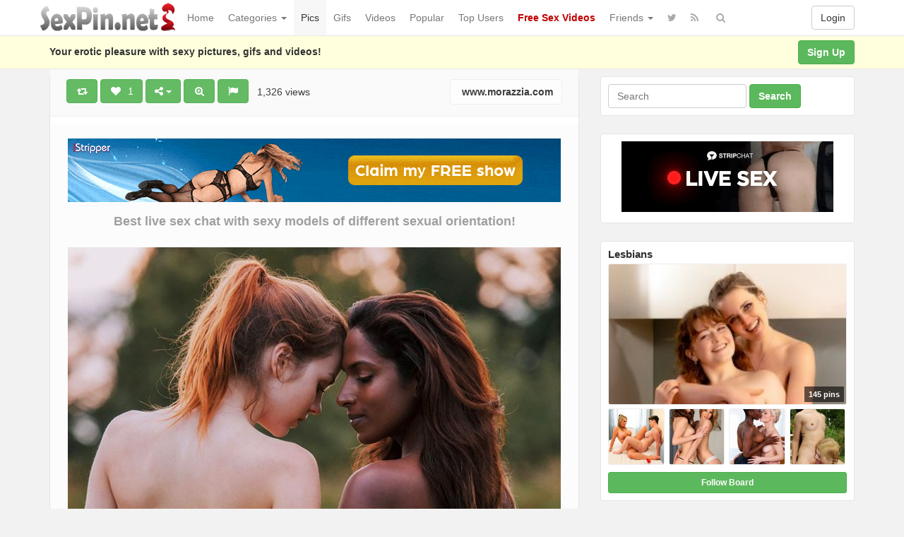

--- FILE ---
content_type: text/html; charset=UTF-8
request_url: https://www.sexpin.net/pin/18640/
body_size: 179165
content:
<!DOCTYPE html>
<html lang="en-US" prefix="og: http://ogp.me/ns#">
<head>
<!-- Global site tag (gtag.js) - Google Analytics -->
<script async src="https://www.googletagmanager.com/gtag/js?id=UA-5368128-23"></script>
<script>
  window.dataLayer = window.dataLayer || [];
  function gtag(){dataLayer.push(arguments);}
  gtag('js', new Date());

  gtag('config', 'UA-5368128-23');
</script>
	<meta charset="UTF-8" />
	<meta name="viewport" content="width=device-width, initial-scale=1, user-scalable=no" />
	<title>Hot lesbians Kate and Nirmala   | SexPin.net &#8211; Free Porn Pics and Sex Videos</title>
	<meta name="description" content="Watch  &raquo; Hot lesbians Kate and Nirmala erotic pleasure on SexPin.net &#8211; Free Porn Pics and Sex Videos" />
    <meta name="keywords" content="ebony, hot lesbians, International models, interracial sex, Kate, morazzia, morazzia.com, naked outdoors, Nirmala, petite figures, Playboy, Playboy Girlfriends, Playboy Plus, redheads, sexy ass, sexpin, sex pin, sexy picture, xxx image, nude, nudism" /> 
   	<link rel="profile" href="http://gmpg.org/xfn/11" />
    <meta name="referrer" content="origin" /> 
    <meta name="rating" content="adult" />
    <meta name="RATING" content="RTA-5042-1996-1400-1577-RTA" />
    <meta name="clckd" content="b5f864da0d24c5ad721865ecf06f46cb" />
    <meta name="ero_verify" content="2c83055351d9afcd48f5f3fb90373ad6" />
    <meta name="juicyads-site-verification" content="0cd8b433d16d9852eb224b9e0c364a04" />
    <meta name="Trafficstars 28/07/2022" />
    <link rel="shortcut icon" href="https://www.sexpin.net/favicon.ico" />
	<link rel="pingback" href="https://www.sexpin.net/xmlrpc.php" />
	<link rel="alternate" type="application/rss+xml" title="SexPin.net - Free Porn Pics and Sex Videos &raquo; Feed" href="https://www.sexpin.net/feed/" />
<link rel="alternate" type="application/rss+xml" title="SexPin.net - Free Porn Pics and Sex Videos &raquo; Comments Feed" href="https://www.sexpin.net/comments/feed/" />
<link rel="alternate" type="application/rss+xml" title="SexPin.net - Free Porn Pics and Sex Videos &raquo; Hot lesbians Kate and Nirmala Comments Feed" href="https://www.sexpin.net/pin/18640/feed/" />
<link rel='stylesheet' id='wp-pagenavi-css'  href='https://www.sexpin.net/wp-content/themes/sexpin/pagenavi-css.css?ver=2.70' type='text/css' media='all' />
<link rel='stylesheet' id='ipin-bootstrap-css'  href='https://www.sexpin.net/wp-content/themes/sexpin/css/bootstrap.css' type='text/css' media='all' />
<link rel='stylesheet' id='ipin-fontawesome-css'  href='https://www.sexpin.net/wp-content/themes/sexpin/css/font-awesome.min.css' type='text/css' media='all' />
<link rel='stylesheet' id='ipin-style-css'  href='https://www.sexpin.net/wp-content/themes/sexpin/style.css' type='text/css' media='all' />
<script type='text/javascript' src='https://www.sexpin.net/wp-includes/js/jquery/jquery.js?ver=1.12.4'></script>
<script type='text/javascript' src='https://www.sexpin.net/wp-includes/js/jquery/jquery-migrate.min.js?ver=1.4.1'></script>
<link rel='https://api.w.org/' href='https://www.sexpin.net/wp-json/' />
<link rel="EditURI" type="application/rsd+xml" title="RSD" href="https://www.sexpin.net/xmlrpc.php?rsd" />
<link rel="wlwmanifest" type="application/wlwmanifest+xml" href="https://www.sexpin.net/wp-includes/wlwmanifest.xml" /> 
<link rel="canonical" href="https://www.sexpin.net/pin/18640/" />
<link rel="alternate" type="application/json+oembed" href="https://www.sexpin.net/wp-json/oembed/1.0/embed?url=https%3A%2F%2Fwww.sexpin.net%2Fpin%2F18640%2F" />
<link rel="alternate" type="text/xml+oembed" href="https://www.sexpin.net/wp-json/oembed/1.0/embed?url=https%3A%2F%2Fwww.sexpin.net%2Fpin%2F18640%2F&#038;format=xml" />
<meta property="og:type" content="article" />
<meta property="og:title" content="Hot lesbians Kate and Nirmala" />
<meta property="og:url" content="https://www.sexpin.net/pin/18640/" />
<meta property="og:description" content="Pinned onto Lesbians Board in Redhead Category" />
<meta property="og:image" content="https://www.sexpin.net/wp-content/uploads/2019/05/hot-lesbians-kate-and-nirmala-1558778909k4ng8.jpg" />
		
	<!--[if lt IE 9]>
		<script src="https://www.sexpin.net/wp-content/themes/sexpin/js/respond.min.js"></script>
		<script src="http://html5shim.googlecode.com/svn/trunk/html5.js"></script>
	<![endif]-->
<script data-cfasync="false" async type="text/javascript" src="//dc.lobfiggrecoue.com/rBPqz5pQZMu5JQF/69164"></script>
</head>
<body class="post-template-default single single-post postid-18640 single-format-standard">
<script type="text/javascript" src="https://js.juicyads.com/jp.php?c=34b403u2q256s2s2p27423&u=https%3A%2F%2Fwww.juicyads.rocks"></script>
<script src="https://www.sexpin.net/eroclick.js"></script>
	<noscript>
		<style type="text/css" media="all">#masonry { visibility: visible !important; }</style>
	</noscript>
		
	<nav id="topmenu" class="navbar navbar-default navbar-fixed-top">
		<div class="container">
			<div id="top-menu-right-mobile" class="visible-xs">
							<a id="top-add-button-mobile" href="https://www.sexpin.net/login/"><i class="fa fa-user"></i></a>
						</div>
			<div class="navbar-header">
				<button class="navbar-toggle" data-toggle="collapse" data-target="#nav-main" type="button">
					<span class="icon-bar"></span>
					<span class="icon-bar"></span>
					<span class="icon-bar"></span>
				</button>

								<a class="navbar-brand logo" href="https://www.sexpin.net/">
									<img src="https://www.sexpin.net/wp-content/uploads/2017/06/sexpin-logo.png" alt="Logo" />
								</a>
			</div>
			<div id="nav-main" class="collapse navbar-collapse">
				<ul id="menu-top-right" class="nav navbar-nav navbar-right">
									<li class="visible-xs"><a href="https://www.sexpin.net/signup/">Sign Up</a></li>
					<li class="visible-xs"><a href="https://www.sexpin.net/login/?redirect_to=%2Fpin%2F18640%2F">Login</a></li>
					<li class="hidden-xs" id="loginbox-wrapper"><button id="loginbox" class="btn btn-default navbar-btn" data-wsl='' aria-hidden="true" type="button">Login</button></li>
								</ul>
				<ul id="menu-top-menu" class="nav navbar-nav"><li class="menu-home"><a href="https://www.sexpin.net">Home</a></li>
<li class="dropdown menu-categories"><a class="dropdown-toggle" data-toggle="dropdown" data-target="#" href="#">Categories <b class="caret"></b></a>
<ul class="dropdown-menu">
	<li class="menu-amateur"><a href="https://www.sexpin.net/pin/category/amateur/">Amateur</a></li>
	<li class="menu-anal"><a href="https://www.sexpin.net/pin/category/anal/">Anal</a></li>
	<li class="menu-asian"><a href="https://www.sexpin.net/pin/category/asian/">Asian</a></li>
	<li class="dropdown menu-big-ass"><a href="https://www.sexpin.net/pin/category/big-ass/">Big Ass</a>
<ul class="dropdown-menu">
		<li class="menu-big-tits"><a href="https://www.sexpin.net/pin/category/big-tits/">Big Tits</a></li>
		<li class="menu-big-cock"><a href="https://www.sexpin.net/pin/category/big-cock/">Big Cock</a></li>
	</ul>
</li>
	<li class="menu-bbw"><a href="https://www.sexpin.net/pin/category/bbw/">BBW</a></li>
	<li class="dropdown menu-blonde"><a href="https://www.sexpin.net/pin/category/blonde/">Blonde</a>
<ul class="dropdown-menu">
		<li class="menu-brunette"><a href="https://www.sexpin.net/pin/category/brunette/">Brunette</a></li>
		<li class="current-post-ancestor active current-post-parent menu-redhead"><a href="https://www.sexpin.net/pin/category/redhead/">Redhead</a></li>
	</ul>
</li>
	<li class="menu-celebrity"><a href="https://www.sexpin.net/pin/category/celebrity/">Celebrity</a></li>
	<li class="current-post-ancestor active current-post-parent menu-ebony"><a href="https://www.sexpin.net/pin/category/ebony/">Ebony</a></li>
	<li class="menu-escorts-service"><a href="https://www.sexpin.net/pin/category/escorts-service/">Escorts Service</a></li>
	<li class="menu-gay"><a href="https://www.sexpin.net/pin/category/gay/">Gay</a></li>
	<li class="menu-group"><a href="https://www.sexpin.net/pin/category/group/">Group</a></li>
	<li class="menu-hairy-pussy"><a href="https://www.sexpin.net/pin/category/hairy-pussy/">Hairy Pussy</a></li>
	<li class="dropdown menu-hardcore"><a href="https://www.sexpin.net/pin/category/hardcore/">Hardcore</a>
<ul class="dropdown-menu">
		<li class="menu-blowjob"><a href="https://www.sexpin.net/pin/category/blowjob/">Blowjob</a></li>
		<li class="menu-cumshot"><a href="https://www.sexpin.net/pin/category/cumshot/">Cumshot</a></li>
		<li class="menu-double-penetration"><a href="https://www.sexpin.net/pin/category/double-penetration/">Double Penetration</a></li>
		<li class="menu-handjob"><a href="https://www.sexpin.net/pin/category/handjob/">Handjob</a></li>
	</ul>
</li>
	<li class="menu-hentai"><a href="https://www.sexpin.net/pin/category/hentai/">Hentai</a></li>
	<li class="menu-interracial"><a href="https://www.sexpin.net/pin/category/interracial/">Interracial</a></li>
	<li class="menu-latina"><a href="https://www.sexpin.net/pin/category/latina/">Latina</a></li>
	<li class="current-post-ancestor active current-post-parent menu-lesbian"><a href="https://www.sexpin.net/pin/category/lesbian/">Lesbian</a></li>
	<li class="menu-lingerie"><a href="https://www.sexpin.net/pin/category/lingerie/">Lingerie</a></li>
	<li class="menu-masturbation"><a href="https://www.sexpin.net/pin/category/masturbation/">Masturbation</a></li>
	<li class="dropdown menu-mature"><a href="https://www.sexpin.net/pin/category/mature/">Mature</a>
<ul class="dropdown-menu">
		<li class="menu-milf"><a href="https://www.sexpin.net/pin/category/milf/">Milf</a></li>
	</ul>
</li>
	<li class="menu-nipples"><a href="https://www.sexpin.net/pin/category/nipples/">Nipples</a></li>
	<li class="menu-pornstar"><a href="https://www.sexpin.net/pin/category/pornstar/">Pornstar</a></li>
	<li class="current-post-ancestor active current-post-parent menu-public"><a href="https://www.sexpin.net/pin/category/public/">Public</a></li>
	<li class="menu-self-shot"><a href="https://www.sexpin.net/pin/category/self-shot/">Self Shot</a></li>
	<li class="menu-sex-cams"><a href="https://www.sexpin.net/pin/category/sex-cams/">Sex Cams</a></li>
	<li class="menu-shemale"><a href="https://www.sexpin.net/pin/category/shemale/">Shemale</a></li>
	<li class="menu-teen-18"><a href="https://www.sexpin.net/pin/category/teen-18/">Teen (18+)</a></li>
	<li class="menu-threesome"><a href="https://www.sexpin.net/pin/category/threesome/">Threesome</a></li>
	<li class="menu-upskirt"><a href="https://www.sexpin.net/pin/category/upskirt/">Upskirt</a></li>
</ul>
</li>
<li class="current-post-ancestor active current-post-parent menu-pics"><a href="https://www.sexpin.net/pin/category/pics/">Pics</a></li>
<li class="menu-gifs"><a href="https://www.sexpin.net/pin/category/gifs/">Gifs</a></li>
<li class="menu-videos"><a href="https://www.sexpin.net/pin/category/videos/">Videos</a></li>
<li class="menu-popular"><a href="https://www.sexpin.net/popular/">Popular</a></li>
<li class="menu-top-users"><a href="https://www.sexpin.net/top-users/">Top Users</a></li>
<li class="menu-free-sex-videos"><a title="Free Sex Videos" target="_blank" href="https://www.sex-movies.biz/"><b><font color="C00000">Free Sex Videos</font></b></a></li>
<li class="dropdown menu-friends"><a class="dropdown-toggle" data-toggle="dropdown" data-target="#" href="#">Friends <b class="caret"></b></a>
<ul class="dropdown-menu">
	<li class="dropdown menu-webmasters"><a href="#">Webmasters</a>
<ul class="dropdown-menu">
		<li class="menu-awempire-live-sex"><a target="_blank" href="https://www.sexpin.net/webmasters.php">AWEmpire Live Sex</a></li>
		<li class="menu-adsterra-advertising"><a target="_blank" href="https://publishers.adsterra.com/referral/qaEsTXkPrz">ADSterra Advertising</a></li>
		<li class="menu-juicyads"><a target="_blank" href="https://ux13.juicyads.com/ref2.php?ref=16601">JuicyADS</a></li>
	</ul>
</li>
	<li class="menu-friendly-sites"><a href="https://www.sexpin.net/friendly-sites/">Friendly Sites</a></li>
	<li class="menu-tranny-live-cams"><a title="Tranny Live Cams" target="_blank" href="https://www.sexpin.net/tranny-live-cams/">Tranny Live Cams</a></li>
	<li class="menu-live-bedroom-cams"><a href="https://www.sexpin.net/live-bedroom-cams/">Live Bedroom Cams</a></li>
	<li class="menu-fotos-xxx-putas"><a href="http://www.fotosxxxputas.com">Fotos XXX Putas</a></li>
	<li class="menu-xwebcams-live"><a target="_blank" href="https://www.xwebcamslive.com/">XWebCams Live</a></li>
	<li class="menu-top-live-sex-cams"><a target="_blank" href="http://toplivesexcams.net/">Top Live Sex Cams</a></li>
	<li class="menu-x-webcams"><a target="_blank" href="https://www.xwebcams.net/">X WebCams</a></li>
	<li class="menu-hentai-tube"><a target="_blank" href="http://www.hentai-tube.net/">Hentai Tube</a></li>
	<li class="menu-sexy-games"><a target="_blank" href="http://sexy-games.eu/">Sexy Games</a></li>
	<li class="menu-young-sexy-girls"><a target="_blank" href="http://www.tube18.sexy">YOUNG SEXY GIRLS</a></li>
</ul>
</li>
</ul>		
				<ul id="topmenu-icons-wrapper" class="nav navbar-nav">
						
										<li><a class="topmenu-icons" href="https://twitter.com/SexPinNet" rel="tooltip" data-placement="bottom" title="Follow us on Twitter" target="_blank"><i class="fa fa-twitter"></i></a></li>
										<li><a class="topmenu-icons" href="https://www.sexpin.net/feed/" rel="tooltip" data-placement="bottom" title="Subscribe to RSS Feed"><i class="fa fa-rss"></i></a></li>					
					<li class="dropdown hidden-xs"><a id="topmenu-search" class="dropdown-toggle topmenu-icons" data-toggle="dropdown" href=""><i class="fa fa-search"></i></a>
						<ul id= "dropdown-search" class="dropdown-menu">
							<li>
								<form class="navbar-form" method="get" id="searchform" action="https://www.sexpin.net/">
									<input id="s" class="form-control input-sm search-query" type="search" placeholder="Search" name="s" value="">
									<input type="hidden" name="q" value=""/>
									<button class="btn btn-success btn-sm" type="submit"><i class="fa fa-search"></i></button>
								</form>
							</li>
						</ul>
					</li>
				</ul>
				<form class="navbar-form visible-xs" method="get" id="searchform-mobile" action="https://www.sexpin.net/">
					<input type="text" class="form-control search-query" placeholder="Search" name="s" value="">
					<input type="hidden" name="q" value=""/>
				</form>
			</div>
		</div>
	</nav>
    		
	<div id="top-message-wrapper">
		<div id="top-message" class="container">
			<div class="pull-right">
				<a class="btn btn-success" href="https://www.sexpin.net/signup/">Sign Up</a>
			</div>
			<div class="top-message-left">Your erotic pleasure with sexy pictures, gifs and videos!</div>
		</div>
	</div>
			<script>
(function(yvez){
var d = document,
    s = d.createElement('script'),
    l = d.scripts[d.scripts.length - 1];
s.settings = yvez || {};
s.src = "\/\/tartfew.com\/cmD\/9v6.by2q5llAS\/WLQ\/9mNiTCMVyLM\/jfAfzFMGyL0\/1QMLzPI\/yQMfD\/M-0a";
s.async = true;
s.referrerPolicy = 'no-referrer-when-downgrade';
l.parentNode.insertBefore(s, l);
})({})
</script>
<div id="single-pin-wrapper">
	<div class="container" id="single-pin" data-postid="18640" itemscope itemtype="http://schema.org/ImageObject">
		<div class="row">
			<div class="col-sm-8">
				<div class="row">
					<div class="col-sm-12">
																		<div id="post-18640" class="post-wrapper post-18640 post type-post status-publish format-standard has-post-thumbnail category-ebony category-lesbian category-pics category-public category-redhead tag-ebony tag-hot-lesbians tag-international-models tag-interracial-sex tag-kate tag-morazzia tag-morazzia-com tag-naked-outdoors tag-nirmala tag-petite-figures tag-playboy tag-playboy-girlfriends tag-playboy-plus tag-redheads tag-sexy-ass board-lesbians__ipinboard">
							<div class="post-top-meta-placeholder"></div>
							<div class="post-top-meta">
									<div class="post-actionbar">
																				<span class="post-action-button">
											<a class="ipin-repin btn btn-success" data-post_id="18640" rel="tooltip" title="Repin" data-placement="bottom"><i class="fa fa-retweet fa-fw"></i><span id="button-repins-count"></span></a>
										</span>
																				
										 
										<span class="undisable_buttons post-action-button">
											<a class="ipin-like btn btn-success" data-post_id="18640" data-post_author="5" rel="tooltip" title="Like" data-placement="bottom"><i class="fa fa-heart fa-fw"></i><span id="button-likes-count">&nbsp; 1</span></a>
										</span>
																				
										<div class="ipin-share btn-group post-action-button">
											<button type="button" class="btn btn-success dropdown-toggle" data-toggle="dropdown">
												<i class="fa fa-share-alt"></i> <span class="caret"></span>
											</button>
											
											<ul class="dropdown-menu">
												<li><a href="" onclick="window.open('https://www.facebook.com/sharer/sharer.php?u=https%3A%2F%2Fwww.sexpin.net%2Fpin%2F18640%2F', 'facebook-share-dialog', 'width=626,height=500'); return false;"><i class="fa fa-facebook-square fa-lg fa-fw text-info"></i> Share on Facebook</a></li>
												<li><a href="" onclick="window.open('https://twitter.com/share?url=https://www.sexpin.net/pin/18640/&amp;text=Hot%20lesbians%20Kate%20and%20Nirmala', 'twitter-share-dialog', 'width=626,height=500'); return false;"><i class="fa fa-twitter-square fa-lg fa-fw text-primary"></i> Share on Twitter</a></li>
												<li><a href="" onclick="window.open('http://www.reddit.com/submit?url=https%3A%2F%2Fwww.sexpin.net%2Fpin%2F18640%2F&amp;title=Hot%20lesbians%20Kate%20and%20Nirmala', 'reddit-share-dialog', 'width=880,height=500,scrollbars=1'); return false;"><i class="fa fa-reddit-square fa-lg fa-fw text-primary"></i> Share on Reddit</a></li>
												<li><a href="" onclick="window.open('https://plus.google.com/share?url=https://www.sexpin.net/pin/18640/', 'gplus-share-dialog', 'width=626,height=500'); return false;"><i class="fa fa-google-plus-square fa-lg fa-fw text-danger"></i> Share on Google+</a></li>
												<li><a href="" onclick="window.open('http://pinterest.com/pin/create/button/?url=https%3A%2F%2Fwww.sexpin.net%2Fpin%2F18640%2F&amp;media=https%3A%2F%2Fwww.sexpin.net%2Fwp-content%2Fuploads%2F2019%2F05%2Fhot-lesbians-kate-and-nirmala-1558778909k4ng8.jpg&amp;description=Hot lesbians Kate and Nirmala', 'pinterest-share-dialog', 'width=626,height=500'); return false;"><i class="fa fa-pinterest-square fa-lg fa-fw text-danger"></i> Share on Pinterest</a></li>
												<li><a href="" class="post-embed"><i class="fa fa-code fa-lg fa-fw"></i> Embed</a></li>
											</ul>
										</div>
										
																				<span class="post-action-button">
											<a class="ipin-zoom btn btn-success hidden-xs" href="https://www.sexpin.net/wp-content/uploads/2019/05/hot-lesbians-kate-and-nirmala-1558778909k4ng8.jpg" rel="tooltip" title="Zoom" data-placement="bottom"><i class="fa fa-search-plus fa-fw"></i></a>
										</span>
																				
										<span class="post-action-button">
											<a class="post-report btn btn-success" rel="tooltip" title="Report" data-placement="bottom"><i class="fa fa-flag fa-fw"></i></a>
										</span>
										&nbsp;&nbsp;1,326 views&nbsp;&nbsp;
                                        
											
																				<span class="pull-right">
											<a class="btn btn-default" href="https://www.morazzia.com/kate-and-nirmala" target="_blank"><img src="https://www.google.com/s2/favicons?domain=https://www.morazzia.com/kate-and-nirmala" alt="" /> www.morazzia.com</a>
										</span>
																				<div class="clearfix"></div>
									</div>
							</div>
							
							<div class="clearfix"></div>
							
														<div id="single-pin-above-ad">
								<p> </p>
<iframe src="https://www.sexpin.net/ads-728.htm" frameborder="0" width="714" height="90" scrolling="no"></iframe>
<p> </p>
<center><a href="https://www.xwebcams.net" target="_blank" title="X WebCams"><strong><font size="4">Best live sex chat with sexy models of different sexual orientation!</font></strong></a></center>							</div>
														
							<div id="post-featured-photo" class="post-featured-photo">
								<div class="post-nav-next"><a href="https://www.sexpin.net/pin/18625/" rel="prev"><i class="fa fa-chevron-right"></i></a></div>
								<div class="post-nav-prev"><a href="https://www.sexpin.net/pin/18643/" rel="next"><i class="fa fa-chevron-left"></i></a></div>
									
																	<a href="https://www.morazzia.com/kate-and-nirmala" target="_blank"><img itemprop="image" class="featured-thumb" src="https://www.sexpin.net/wp-content/uploads/2019/05/hot-lesbians-kate-and-nirmala-1558778909k4ng8.jpg" width="698" height="972" alt="Hot lesbians Kate and Nirmala" /></a>
															</div>
	
														<div id="single-pin-below-ad">
								<script type="text/javascript" data-cfasync="false" async src="https://poweredby.jads.co/js/jads.js"></script>
<ins id="79067" data-width="728" data-height="90"></ins>
<script type="text/javascript" data-cfasync="false" async>(adsbyjuicy = window.adsbyjuicy || []).push({'adzone':79067});</script>
<p> </p>
<center><a href="https://www.sexpincams.com" target="_blank" title="XWebCams Live"><b><font size="5">Hot Live Sex Cams - XXX Adult Shows - Free Porn Chat</font></b></a></center>							</div>
														
								
							<div class="post-content">
																	
																		<h1 itemprop="name" class="post-title post-title-large" data-title="Hot lesbians Kate and Nirmala" data-tags="ebony, hot lesbians, International models, interracial sex, Kate, morazzia, morazzia.com, naked outdoors, Nirmala, petite figures, Playboy, Playboy Girlfriends, Playboy Plus, redheads, sexy ass" data-price="" data-content="">Hot lesbians Kate and Nirmala</h1>
									
								<div itemprop="description" class="thecontent"></div><div itemprop="keywords" class="thetags"><a href="https://www.sexpin.net/pin/tag/ebony/">ebony</a> <a href="https://www.sexpin.net/pin/tag/hot-lesbians/">hot lesbians</a> <a href="https://www.sexpin.net/pin/tag/international-models/">International models</a> <a href="https://www.sexpin.net/pin/tag/interracial-sex/">interracial sex</a> <a href="https://www.sexpin.net/pin/tag/kate/">Kate</a> <a href="https://www.sexpin.net/pin/tag/morazzia/">morazzia</a> <a href="https://www.sexpin.net/pin/tag/morazzia-com/">morazzia.com</a> <a href="https://www.sexpin.net/pin/tag/naked-outdoors/">naked outdoors</a> <a href="https://www.sexpin.net/pin/tag/nirmala/">Nirmala</a> <a href="https://www.sexpin.net/pin/tag/petite-figures/">petite figures</a> <a href="https://www.sexpin.net/pin/tag/playboy/">Playboy</a> <a href="https://www.sexpin.net/pin/tag/playboy-girlfriends/">Playboy Girlfriends</a> <a href="https://www.sexpin.net/pin/tag/playboy-plus/">Playboy Plus</a> <a href="https://www.sexpin.net/pin/tag/redheads/">redheads</a> <a href="https://www.sexpin.net/pin/tag/sexy-ass/">sexy ass</a> </div>							</div>
							
							<div class="post-author-wrapper">
								<div class="pull-left">
									<a href="https://www.sexpin.net/user/sexyvera/">
									<img alt="avatar" src="https://www.sexpin.net/wp-content/uploads/2017/05/avatar-1495970097e86n4-48x48.png" class="avatar" height="48" width="48" />									</a>
								</div>
								
								<div class="post-author-wrapper-header">
									 
									<span class="undisable_buttons">
									<button class="btn btn-success pull-right follow ipin-follow" data-board_parent_id="0" data-author_id="5" data-board_id="90" type="button">Follow</button>
									</span>
																		<a href="https://www.sexpin.net/user/sexyvera/">
										<div itemprop="author" class="post-author-wrapper-author">sexyVera</div>
									</a> 
									 &#8226; May 25, 2019									<br />437 Pins &#8226; 49 Followers									<time itemprop="datePublished" datetime="2019-05-25"></time>
								</div>
							</div>
							
							<center><script type="text/javascript" data-cfasync="false" async src="https://poweredby.jads.co/js/jads.js"></script>
<ins id="79067" data-width="728" data-height="90"></ins>
<script type="text/javascript" data-cfasync="false" async>(adsbyjuicy = window.adsbyjuicy || []).push({'adzone':79067});</script></center>
														<div class="post-board">
								<div class="post-board-wrapper">
																		<span class="undisable_buttons">
									<button class="btn btn-success btn-xs pull-right follow ipin-follow" data-author_id="5" data-board_id="4296" data-board_parent_id="90" type="button">Follow Board</button>
									</span>
																		<h4>Pinned onto <span><a href="https://www.sexpin.net/board/lesbians/4296/" rel="tag">Lesbians</a></span></h4>
																			<a class="pull-left" href="https://www.sexpin.net/board/lesbians/4296/">
																						<div class="post-board-photo">
													<img src="https://www.sexpin.net/wp-content/uploads/2025/06/charlie-forde-and-emberly-adams-have-passionate-lesbian-sex-in-the-kitchen-1749204833k48ng-150x150.jpg" alt="" />
												</div>
																								<div class="post-board-photo">
													<img src="https://www.sexpin.net/wp-content/uploads/2025/02/busty-women-kay-carter-and-rachael-cavalli-in-lesbian-sex-on-a-bed-1738837867k4ng8-150x150.jpg" alt="" />
												</div>
																								<div class="post-board-photo">
													<img src="https://www.sexpin.net/wp-content/uploads/2025/01/pretty-lesbians-ariadna-and-alice-marshall-flashing-asses-under-dresses-1737024333n84gk-150x150.jpg" alt="" />
												</div>
																								<div class="post-board-photo">
													<img src="https://www.sexpin.net/wp-content/uploads/2024/11/beautiful-girls-zaawaadi-and-zazie-s-in-interracial-lesbian-sex-1732099794n8kg4-150x150.jpg" alt="" />
												</div>
																								<div class="post-board-photo">
													<img src="https://www.sexpin.net/wp-content/uploads/2024/06/brunette-freya-von-doom-and-a-tall-blonde-lick-each-others-cunts-outdoors-1718620064k8n4g-150x150.jpg" alt="" />
												</div>
																								<div class="post-board-photo">
													<img src="https://www.sexpin.net/wp-content/uploads/2024/05/blonde-lesbians-bridget-and-cindy-dollar-pleasure-each-other-with-sex-toys-171576993484kng-150x150.jpg" alt="" />
												</div>
																								<div class="post-board-photo">
													<img src="https://www.sexpin.net/wp-content/uploads/2024/03/blonde-student-is-turned-into-a-lesbian-by-her-teacher-and-stepmother-1710760654k48gn-150x150.jpg" alt="" />
												</div>
																								<div class="post-board-photo">
													<img src="https://www.sexpin.net/wp-content/uploads/2024/03/lesbian-girls-kimberly-costa-and-milly-austin-spreads-shaved-pussies-17097985428ng4k-150x150.jpg" alt="" />
												</div>
																								<div class="post-board-photo">
													<img src="https://www.sexpin.net/wp-content/uploads/2024/01/four-horny-girls-kissing-dildoing-and-licking-pussy-in-a-hot-lesbian-sex-17064405868gnk4-150x150.jpg" alt="" />
												</div>
																								<div class="post-board-photo">
													<img src="https://www.sexpin.net/wp-content/uploads/2024/01/hot-lesbians-holly-molly-and-rika-fane-lick-each-others-pussies-1705663737kn48g-150x150.jpg" alt="" />
												</div>
																								<div class="post-board-photo">
													<img src="https://www.sexpin.net/wp-content/uploads/2024/01/tattooed-lesbian-joanna-angel-gets-licked-out-by-her-girlfriend-sabrina-sparx-1705153423k8n4g-150x150.jpg" alt="" />
												</div>
																								<div class="post-board-photo">
													<img src="https://www.sexpin.net/wp-content/uploads/2023/10/horny-lesbians-sofia-rivera-and-phoenix-rose-share-a-kiss-169763166484ngk-150x150.jpg" alt="" />
												</div>
																								<div class="post-board-photo">
													<img src="https://www.sexpin.net/wp-content/uploads/2023/08/curvy-lesbians-ibi-smiles-and-chloe-lamour-on-the-beach-in-bikinis-1692269021k84ng-150x150.jpg" alt="" />
												</div>
																						</a>
								</div>
								
								<div class="clearfix"></div>
							</div>
														
														
															<div id="post-board-source" class="post-board">
									<div class="post-board-wrapper">
										<h4>Also from <a href="https://www.sexpin.net/source/www.morazzia.com/">www.morazzia.com</a></h4>
											<a class="pull-left" href="https://www.sexpin.net/source/www.morazzia.com/">
																								<div class="post-board-photo">
														<img src="https://www.sexpin.net/wp-content/uploads/2021/07/hot-lesbians-nikita-bellucci-and-samia-christal-1625947977k4gn8-150x150.jpg" alt="" />
													</div>
																										<div class="post-board-photo">
														<img src="https://www.sexpin.net/wp-content/uploads/2023/08/sahara-clit-stimulation-1692694981n8gk4-150x150.jpg" alt="" />
													</div>
																										<div class="post-board-photo">
														<img src="https://www.sexpin.net/wp-content/uploads/2022/07/perky-brunette-alisa-love-exposes-her-soft-breasts-165766476984kng-150x150.jpg" alt="" />
													</div>
																										<div class="post-board-photo">
														<img src="https://www.sexpin.net/wp-content/uploads/2022/05/gorgeous-blonde-lilly-mai-is-hitchhiking-on-a-country-road-1652265002k4n8g-150x150.jpg" alt="" />
													</div>
																										<div class="post-board-photo">
														<img src="https://www.sexpin.net/wp-content/uploads/2022/03/ebony-babe-lorraine-olivia-showing-her-big-tits-1648478756nkg48-150x150.jpg" alt="" />
													</div>
																										<div class="post-board-photo">
														<img src="https://www.sexpin.net/wp-content/uploads/2022/01/karen-foster-1642617038ngk48-150x150.jpg" alt="" />
													</div>
																										<div class="post-board-photo">
														<img src="https://www.sexpin.net/wp-content/uploads/2021/09/eva-shows-off-her-beautiful-tits-1632951870n48gk-150x150.jpg" alt="" />
													</div>
																										<div class="post-board-photo">
														<img src="https://www.sexpin.net/wp-content/uploads/2021/08/cute-blonde-with-big-tits-kylie-page-fucks-on-bed-1629187152n8kg4-150x150.jpg" alt="" />
													</div>
																										<div class="post-board-photo">
														<img src="https://www.sexpin.net/wp-content/uploads/2021/07/stacy-cruz-in-study-break-1627390260g8k4n-150x150.jpg" alt="" />
													</div>
																										<div class="post-board-photo">
														<img src="https://www.sexpin.net/wp-content/uploads/2021/07/casey-calvert-is-so-horny-1625504173k8n4g-150x150.jpg" alt="" />
													</div>
																										<div class="post-board-photo">
														<img src="https://www.sexpin.net/wp-content/uploads/2021/06/jane-wilde-in-conducting-heat-1623713182nk8g4-150x150.jpg" alt="" />
													</div>
																										<div class="post-board-photo">
														<img src="https://www.sexpin.net/wp-content/uploads/2021/05/hot-brunette-chloe-rose-from-playboy-plus-16199790268gn4k-150x150.jpg" alt="" />
													</div>
																										<div class="post-board-photo">
														<img src="https://www.sexpin.net/wp-content/uploads/2020/11/brunette-vanna-bardot-passionately-fucks-on-the-bed-16063961898nk4g-150x150.jpg" alt="" />
													</div>
																								</a>
									</div>
									<div class="clearfix"></div>
								</div>
														<div class="post-likes">
								<div class="post-likes-wrapper">
									<h4>Likes</h4>
									<div class="post-likes-avatar">
																			<a id="likes-1195" href="https://www.sexpin.net/user/divyasharma666/" rel="tooltip" title="Divya Sharma">
										<img alt="avatar" src="https://www.sexpin.net/wp-content/uploads/2019/10/avatar-15703394482i48k-48x48.jpg" class="avatar" height="48" width="48" />										</a>
																		</div>
								</div>
							</div>
														
														
							<div class="modal ipin-modal" id="post-embed-box" data-backdrop="false" data-keyboard="false" tabindex="-1" aria-hidden="true" role="dialog">
								<div class="modal-dialog">
									<div class="modal-content">
										<div class="modal-header">
											<button class="close popup-close" aria-hidden="true" type="button">&times;</button>
											<h4 class="modal-title">Embed</h4>
										</div>
										
										<div class="modal-body">
																						<div class="row">
												<div class="col-xs-6">
													<input class="form-control" type="text" id="embed-width" value="698" />
												</div>
						
												<div class="col-xs-6">
													<span class="help-inline">px -Image Width</span>
												</div>
											</div>
											
											<p></p>
	
											<div class="row">
												<div class="col-xs-6">
													<input class="form-control" type="text" id="embed-height" value="972" />
												</div>
												
												<div class="col-xs-6">
													<span class="help-inline"> px -Image Height</span>
												</div>
											</div>
	
											<p></p>
	
											<textarea class="form-control"><div style='padding-bottom: 2px;line-height:0px;'><a href='https://www.sexpin.net/pin/18640/' target='_blank'><img src='https://www.sexpin.net/wp-content/uploads/2019/05/hot-lesbians-kate-and-nirmala-1558778909k4ng8.jpg' border='0' width='698' height='972' /></a></div><div style='float:left;padding-top:0px;padding-bottom:0px;'><p style='font-size:10px;color:#76838b;'>Source: <a style='text-decoration:underline;font-size:10px;color:#76838b;' href='https://www.morazzia.com/kate-and-nirmala'>www.morazzia.com</a> via <a style='text-decoration:underline;font-size:10px;color:#76838b;' href='https://www.sexpin.net/user/sexyvera' target='_blank'>sexyVera</a> on <a style='text-decoration:underline;color:#76838b;' href='https://www.sexpin.net/' target='_blank'>SexPin.net &#8211; Free Porn Pics and Sex Videos</a></p></div></textarea>
											<div class="clearfix"></div>
											<p></p>
										</div>
									</div>
								</div>
							</div>
							
							<div class="modal ipin-modal" id="post-report-box" data-backdrop="false" data-keyboard="false" tabindex="-1" aria-hidden="true" role="dialog">
								<div class="modal-dialog">
									<div class="modal-content">
										<div class="modal-header">
											<button class="close popup-close" aria-hidden="true" type="button">&times;</button>
											<h4 class="modal-title">Report</h4>
										</div>
										
										<div class="modal-body">
											<input type="hidden" id="report-post-id" value="18640" />
											<textarea class="form-control" placeholder="Please write a little about why you want to report this pin."></textarea>
											<div class="alert alert-success hide">Pin reported. Thank you for your submission.</div>
											<p></p>
											<input id="post-report-submit" class="btn btn-success btn-block btn-ipin-custom" type="submit" disabled="disabled" value="Report Pin" name="post-report-submit">
											<input id="post-report-close" class="btn btn-success btn-block btn-ipin-custom hide" type="submit" value="Close">
											<div class="ajax-loader-report-pin ajax-loader hide"></div>
											<div class="clearfix"></div>
											<p></p>
										</div>
									</div>
								</div>
							</div>
	
							<button id="post-close" class="btn btn-default hide"><i class="fa fa-times"></i></button>
							
							<div id="post-zoom-overlay"></div>
							
							<div id="post-fullsize" class="lightbox hide" tabindex="-1" aria-hidden="true">
								<div class='lightbox-header'>
									<button id="post-fullsize-close" class="btn btn-default" aria-hidden="true" type="button"><i class="fa fa-times"></i></button>
								</div>
								<div class="lightbox-content">
									<img src="" data-src="https://www.sexpin.net/wp-content/uploads/2019/05/hot-lesbians-kate-and-nirmala-1558778909k4ng8.jpg" width="698" height="972" alt="" />
								</div>
							</div>
	
													</div>
											</div>
				</div>
			</div>
	
			<div class="col-sm-4">
				<div class="sidebar">
	<div class="sidebar-wrapper"><div class="sidebar-inner"><form class="form-inline" method="get" action="https://www.sexpin.net/">
	<div class="form-group">
		<input class="form-control" type="search" name="s" value="" placeholder="Search" />
	</div>
	<button class="btn btn-success" type="submit"><strong>Search</strong></button>
</form></div></div><div class="widget_text sidebar-wrapper"><div class="widget_text sidebar-inner"><div class="textwidget custom-html-widget"><center><iframe width="300" height="100" frameborder="0" scrolling="no" src="//tsyndicate.com/iframes2/3bdfc26dd00241258c38bdbcc2dafbc9.html?"></iframe></center></div></div></div>
			<div class="board-mini hidden-xs">
			<a class="board-title" title="Lesbians" href="https://www.sexpin.net/board/lesbians/4296/">
				<h4>Lesbians</h4>
				
				<div class="board-photo-frame">
												<div class="board-main-photo-wrapper">
								<span class="board-pin-count">145 pins</span>
								<img src="https://www.sexpin.net/wp-content/uploads/2025/06/charlie-forde-and-emberly-adams-have-passionate-lesbian-sex-in-the-kitchen-1749204833k48ng-235x398.jpg" class="board-main-photo" alt="" />
							</div>
														<div class="board-photo-wrapper">
							<img src="https://www.sexpin.net/wp-content/uploads/2025/02/busty-women-kay-carter-and-rachael-cavalli-in-lesbian-sex-on-a-bed-1738837867k4ng8-150x150.jpg" class="board-photo" alt="" />
							</div>
														<div class="board-photo-wrapper">
							<img src="https://www.sexpin.net/wp-content/uploads/2025/01/pretty-lesbians-ariadna-and-alice-marshall-flashing-asses-under-dresses-1737024333n84gk-150x150.jpg" class="board-photo" alt="" />
							</div>
														<div class="board-photo-wrapper">
							<img src="https://www.sexpin.net/wp-content/uploads/2024/11/beautiful-girls-zaawaadi-and-zazie-s-in-interracial-lesbian-sex-1732099794n8kg4-150x150.jpg" class="board-photo" alt="" />
							</div>
														<div class="board-photo-wrapper">
							<img src="https://www.sexpin.net/wp-content/uploads/2024/06/brunette-freya-von-doom-and-a-tall-blonde-lick-each-others-cunts-outdoors-1718620064k8n4g-150x150.jpg" class="board-photo" alt="" />
							</div>
											</div>
			</a>
					
							<span class="undisable_buttons">
				<button class="btn btn-success btn-sm follow ipin-follow" data-author_id="5" data-board_id="4296" data-board_parent_id="90" type="button">Follow Board</button>
				</span>
					</div>
			
			<div class="board-domain hidden-xs">
			<h4>Also from <a href="https://www.sexpin.net/source/www.morazzia.com/">www.morazzia.com</a></h4>
			<a href="https://www.sexpin.net/source/www.morazzia.com/">
								<div class="board-domain-wrapper">
						<img src="https://www.sexpin.net/wp-content/uploads/2021/07/hot-lesbians-nikita-bellucci-and-samia-christal-1625947977k4gn8-150x150.jpg" alt="" />
					</div>
									<div class="board-domain-wrapper">
						<img src="https://www.sexpin.net/wp-content/uploads/2023/08/sahara-clit-stimulation-1692694981n8gk4-150x150.jpg" alt="" />
					</div>
									<div class="board-domain-wrapper">
						<img src="https://www.sexpin.net/wp-content/uploads/2022/07/perky-brunette-alisa-love-exposes-her-soft-breasts-165766476984kng-150x150.jpg" alt="" />
					</div>
									<div class="board-domain-wrapper">
						<img src="https://www.sexpin.net/wp-content/uploads/2022/05/gorgeous-blonde-lilly-mai-is-hitchhiking-on-a-country-road-1652265002k4n8g-150x150.jpg" alt="" />
					</div>
									<div class="board-domain-wrapper">
						<img src="https://www.sexpin.net/wp-content/uploads/2022/03/ebony-babe-lorraine-olivia-showing-her-big-tits-1648478756nkg48-150x150.jpg" alt="" />
					</div>
									<div class="board-domain-wrapper">
						<img src="https://www.sexpin.net/wp-content/uploads/2022/01/karen-foster-1642617038ngk48-150x150.jpg" alt="" />
					</div>
									<div class="board-domain-wrapper">
						<img src="https://www.sexpin.net/wp-content/uploads/2021/09/eva-shows-off-her-beautiful-tits-1632951870n48gk-150x150.jpg" alt="" />
					</div>
									<div class="board-domain-wrapper">
						<img src="https://www.sexpin.net/wp-content/uploads/2021/08/cute-blonde-with-big-tits-kylie-page-fucks-on-bed-1629187152n8kg4-150x150.jpg" alt="" />
					</div>
									<div class="board-domain-wrapper">
						<img src="https://www.sexpin.net/wp-content/uploads/2021/07/stacy-cruz-in-study-break-1627390260g8k4n-150x150.jpg" alt="" />
					</div>
								<div class="clearfix"></div>
			</a>
		</div>
	
	<div class="widget_text sidebar-wrapper"><div class="widget_text sidebar-inner"><div class="textwidget custom-html-widget"><center><script type="text/javascript" data-cfasync="false" async src="https://poweredby.jads.co/js/jads.js"></script>
<ins id="1070074" data-width="300" data-height="100"></ins>
<script type="text/javascript" data-cfasync="false" async>(adsbyjuicy = window.adsbyjuicy || []).push({'adzone':1070074});</script></center></div></div></div><div class="widget_text sidebar-wrapper"><div class="widget_text sidebar-inner"><div class="textwidget custom-html-widget"><script async="async" data-cfasync="false" src="//droppeddeem.com/6fa30c4e9c7a5ec11928cdaa218e71f1/invoke.js"></script>
<div id="container-6fa30c4e9c7a5ec11928cdaa218e71f1"></div></div></div></div>		<div class="sidebar-wrapper"><div class="sidebar-inner">		<h4>Latest Posts</h4>		<ul>
											<li>
					<a href="https://www.sexpin.net/pin/112215/">Hot lesbians Maely and Danai kissing and licking pussies</a>
									</li>
											<li>
					<a href="https://www.sexpin.net/pin/112197/">Petite girl Marina Vaylor in Play With Me by Nubiles</a>
									</li>
											<li>
					<a href="https://www.sexpin.net/pin/112174/">Redheaded girl Sienne shows off her petite naked body and her hairy pussy</a>
									</li>
											<li>
					<a href="https://www.sexpin.net/pin/112159/">Slim brunette Violet Amrita posing naked outside by the sea</a>
									</li>
											<li>
					<a href="https://www.sexpin.net/pin/112140/">Tattooed redhead Violetlatte in Now Or Never by Suicide Girls</a>
									</li>
					</ul>
		</div></div><div class="widget_text sidebar-wrapper"><div class="widget_text sidebar-inner"><div class="textwidget custom-html-widget"><center><iframe data-aa="1576748" src="//ad.a-ads.com/1576748?size=300x250" scrolling="no" style="width:300px; height:250px; border:0px; padding:0; overflow:hidden" allowtransparency="true"></iframe></center></div></div></div><div class="widget_text sidebar-wrapper"><div class="widget_text sidebar-inner"><div class="textwidget custom-html-widget"><center><script type="text/javascript" data-cfasync="false" async src="https://poweredby.jads.co/js/jads.js"></script>
<ins id="589609" data-width="300" data-height="250"></ins>
<script type="text/javascript" data-cfasync="false" async>(adsbyjuicy = window.adsbyjuicy || []).push({'adzone':589609});</script></center></div></div></div><div class="widget_text sidebar-wrapper"><div class="widget_text sidebar-inner"><div class="textwidget custom-html-widget"><center><iframe src="https://www.sexpin.net/ads-300.htm" frameborder="0" width="300" height="250" scrolling="no"></iframe></center></div></div></div><div class="sidebar-wrapper"><div class="sidebar-inner"><h4>Popular Tags</h4><div class="tagcloud"><a href="https://www.sexpin.net/pin/tag/amateur/" class="tag-cloud-link tag-link-276 tag-link-position-1" style="font-size: 11.623529411765pt;" aria-label="amateur (830 items)">amateur</a>
<a href="https://www.sexpin.net/pin/tag/amateurs/" class="tag-cloud-link tag-link-809 tag-link-position-2" style="font-size: 15.741176470588pt;" aria-label="amateurs (1,489 items)">amateurs</a>
<a href="https://www.sexpin.net/pin/tag/ass/" class="tag-cloud-link tag-link-501 tag-link-position-3" style="font-size: 10.470588235294pt;" aria-label="ass (702 items)">ass</a>
<a href="https://www.sexpin.net/pin/tag/babe/" class="tag-cloud-link tag-link-164 tag-link-position-4" style="font-size: 15.411764705882pt;" aria-label="babe (1,415 items)">babe</a>
<a href="https://www.sexpin.net/pin/tag/big-boobs/" class="tag-cloud-link tag-link-55 tag-link-position-5" style="font-size: 22pt;" aria-label="big boobs (3,566 items)">big boobs</a>
<a href="https://www.sexpin.net/pin/tag/big-booty/" class="tag-cloud-link tag-link-127 tag-link-position-6" style="font-size: 11.623529411765pt;" aria-label="big booty (834 items)">big booty</a>
<a href="https://www.sexpin.net/pin/tag/big-tits/" class="tag-cloud-link tag-link-141 tag-link-position-7" style="font-size: 11.458823529412pt;" aria-label="big tits (808 items)">big tits</a>
<a href="https://www.sexpin.net/pin/tag/blonde/" class="tag-cloud-link tag-link-83 tag-link-position-8" style="font-size: 9.4823529411765pt;" aria-label="blonde (615 items)">blonde</a>
<a href="https://www.sexpin.net/pin/tag/blondes/" class="tag-cloud-link tag-link-104 tag-link-position-9" style="font-size: 18.376470588235pt;" aria-label="blondes (2,135 items)">blondes</a>
<a href="https://www.sexpin.net/pin/tag/blowjobs/" class="tag-cloud-link tag-link-105 tag-link-position-10" style="font-size: 10.470588235294pt;" aria-label="blowjobs (712 items)">blowjobs</a>
<a href="https://www.sexpin.net/pin/tag/brown-hair/" class="tag-cloud-link tag-link-1475 tag-link-position-11" style="font-size: 8pt;" aria-label="brown hair (496 items)">brown hair</a>
<a href="https://www.sexpin.net/pin/tag/brunette/" class="tag-cloud-link tag-link-87 tag-link-position-12" style="font-size: 10.141176470588pt;" aria-label="brunette (669 items)">brunette</a>
<a href="https://www.sexpin.net/pin/tag/brunettes/" class="tag-cloud-link tag-link-65 tag-link-position-13" style="font-size: 21.670588235294pt;" aria-label="brunettes (3,381 items)">brunettes</a>
<a href="https://www.sexpin.net/pin/tag/bubble-butt/" class="tag-cloud-link tag-link-126 tag-link-position-14" style="font-size: 8.9882352941176pt;" aria-label="bubble butt (578 items)">bubble butt</a>
<a href="https://www.sexpin.net/pin/tag/busty-blonde/" class="tag-cloud-link tag-link-201 tag-link-position-15" style="font-size: 10.305882352941pt;" aria-label="busty blonde (696 items)">busty blonde</a>
<a href="https://www.sexpin.net/pin/tag/busty-brunette/" class="tag-cloud-link tag-link-67 tag-link-position-16" style="font-size: 11.458823529412pt;" aria-label="busty brunette (807 items)">busty brunette</a>
<a href="https://www.sexpin.net/pin/tag/hairy-pussy/" class="tag-cloud-link tag-link-66 tag-link-position-17" style="font-size: 13.270588235294pt;" aria-label="hairy pussy (1,041 items)">hairy pussy</a>
<a href="https://www.sexpin.net/pin/tag/high-heels/" class="tag-cloud-link tag-link-217 tag-link-position-18" style="font-size: 14.588235294118pt;" aria-label="High Heels (1,254 items)">High Heels</a>
<a href="https://www.sexpin.net/pin/tag/large-breasts/" class="tag-cloud-link tag-link-3078 tag-link-position-19" style="font-size: 9.1529411764706pt;" aria-label="large breasts (588 items)">large breasts</a>
<a href="https://www.sexpin.net/pin/tag/lesbians/" class="tag-cloud-link tag-link-103 tag-link-position-20" style="font-size: 8.3294117647059pt;" aria-label="lesbians (523 items)">lesbians</a>
<a href="https://www.sexpin.net/pin/tag/lingerie/" class="tag-cloud-link tag-link-124 tag-link-position-21" style="font-size: 8.4941176470588pt;" aria-label="lingerie (537 items)">lingerie</a>
<a href="https://www.sexpin.net/pin/tag/long-hair/" class="tag-cloud-link tag-link-1718 tag-link-position-22" style="font-size: 17.058823529412pt;" aria-label="long hair (1,782 items)">long hair</a>
<a href="https://www.sexpin.net/pin/tag/matures/" class="tag-cloud-link tag-link-98 tag-link-position-23" style="font-size: 8.6588235294118pt;" aria-label="matures (551 items)">matures</a>
<a href="https://www.sexpin.net/pin/tag/milfs/" class="tag-cloud-link tag-link-220 tag-link-position-24" style="font-size: 14.423529411765pt;" aria-label="milfs (1,222 items)">milfs</a>
<a href="https://www.sexpin.net/pin/tag/natural-breasts/" class="tag-cloud-link tag-link-4554 tag-link-position-25" style="font-size: 8.4941176470588pt;" aria-label="natural breasts (541 items)">natural breasts</a>
<a href="https://www.sexpin.net/pin/tag/nice-ass/" class="tag-cloud-link tag-link-86 tag-link-position-26" style="font-size: 9.1529411764706pt;" aria-label="nice ass (585 items)">nice ass</a>
<a href="https://www.sexpin.net/pin/tag/nice-pussy/" class="tag-cloud-link tag-link-343 tag-link-position-27" style="font-size: 11.129411764706pt;" aria-label="nice pussy (771 items)">nice pussy</a>
<a href="https://www.sexpin.net/pin/tag/nipples/" class="tag-cloud-link tag-link-512 tag-link-position-28" style="font-size: 8.1647058823529pt;" aria-label="nipples (509 items)">nipples</a>
<a href="https://www.sexpin.net/pin/tag/nude-outdoors/" class="tag-cloud-link tag-link-503 tag-link-position-29" style="font-size: 8pt;" aria-label="nude outdoors (500 items)">nude outdoors</a>
<a href="https://www.sexpin.net/pin/tag/panties/" class="tag-cloud-link tag-link-134 tag-link-position-30" style="font-size: 18.047058823529pt;" aria-label="panties (2,062 items)">panties</a>
<a href="https://www.sexpin.net/pin/tag/perky-tits/" class="tag-cloud-link tag-link-82 tag-link-position-31" style="font-size: 9.1529411764706pt;" aria-label="perky tits (590 items)">perky tits</a>
<a href="https://www.sexpin.net/pin/tag/pornstars/" class="tag-cloud-link tag-link-64 tag-link-position-32" style="font-size: 14.588235294118pt;" aria-label="pornstars (1,250 items)">pornstars</a>
<a href="https://www.sexpin.net/pin/tag/pretty-face/" class="tag-cloud-link tag-link-234 tag-link-position-33" style="font-size: 16.729411764706pt;" aria-label="pretty face (1,706 items)">pretty face</a>
<a href="https://www.sexpin.net/pin/tag/pussy/" class="tag-cloud-link tag-link-237 tag-link-position-34" style="font-size: 10.470588235294pt;" aria-label="pussy (699 items)">pussy</a>
<a href="https://www.sexpin.net/pin/tag/redheads/" class="tag-cloud-link tag-link-61 tag-link-position-35" style="font-size: 11.129411764706pt;" aria-label="redheads (770 items)">redheads</a>
<a href="https://www.sexpin.net/pin/tag/sexy-ass/" class="tag-cloud-link tag-link-2080 tag-link-position-36" style="font-size: 11.294117647059pt;" aria-label="sexy ass (790 items)">sexy ass</a>
<a href="https://www.sexpin.net/pin/tag/sexy-body/" class="tag-cloud-link tag-link-156 tag-link-position-37" style="font-size: 9.3176470588235pt;" aria-label="sexy body (605 items)">sexy body</a>
<a href="https://www.sexpin.net/pin/tag/shaved-pussy/" class="tag-cloud-link tag-link-71 tag-link-position-38" style="font-size: 16.564705882353pt;" aria-label="shaved pussy (1,649 items)">shaved pussy</a>
<a href="https://www.sexpin.net/pin/tag/skinny/" class="tag-cloud-link tag-link-78 tag-link-position-39" style="font-size: 10.141176470588pt;" aria-label="skinny (674 items)">skinny</a>
<a href="https://www.sexpin.net/pin/tag/small-boobs/" class="tag-cloud-link tag-link-827 tag-link-position-40" style="font-size: 8pt;" aria-label="small boobs (502 items)">small boobs</a>
<a href="https://www.sexpin.net/pin/tag/spreading-legs/" class="tag-cloud-link tag-link-8358 tag-link-position-41" style="font-size: 12.941176470588pt;" aria-label="spreading legs (1,010 items)">spreading legs</a>
<a href="https://www.sexpin.net/pin/tag/stockings/" class="tag-cloud-link tag-link-100 tag-link-position-42" style="font-size: 9.1529411764706pt;" aria-label="stockings (585 items)">stockings</a>
<a href="https://www.sexpin.net/pin/tag/teen/" class="tag-cloud-link tag-link-84 tag-link-position-43" style="font-size: 13.6pt;" aria-label="teen (1,094 items)">teen</a>
<a href="https://www.sexpin.net/pin/tag/tiny-tits/" class="tag-cloud-link tag-link-1397 tag-link-position-44" style="font-size: 8.3294117647059pt;" aria-label="Tiny Tits (521 items)">Tiny Tits</a>
<a href="https://www.sexpin.net/pin/tag/topless/" class="tag-cloud-link tag-link-111 tag-link-position-45" style="font-size: 13.270588235294pt;" aria-label="topless (1,054 items)">topless</a></div>
</div></div><div class="widget_text sidebar-wrapper"><div class="widget_text sidebar-inner"><div class="textwidget custom-html-widget"><center><script type="text/javascript" src="//cdn.tsyndicate.com/sdk/v1/bi.js" data-ts-spot="b6083939d24448aeaff8b5cb50b7fae3" data-ts-width="300" data-ts-height="250"  async defer></script></center></div></div></div><div class="widget_text sidebar-wrapper"><div class="widget_text sidebar-inner"><div class="textwidget custom-html-widget"><center><script type="text/javascript" data-cfasync="false" async src="https://poweredby.jads.co/js/jads.js"></script>
<ins id="610543" data-width="300" data-height="250"></ins>
<script type="text/javascript" data-cfasync="false" async>(adsbyjuicy = window.adsbyjuicy || []).push({'adzone':610543});</script></center></div></div></div></div>			</div>
		</div>
	</div>	
	<div id="post-masonry" class="container-fluid">
	<div class="row">
	
			<div id="ajax-loader-masonry" class="ajax-loader"></div>
	
		<h3 class="text-center">Related Pins</h3>
	
	<div id="masonry" class="row">
				
				<div class="thumb thumb-ad-wrapper">
			<div class="thumb-ad">				
				<a href="https://erotic-art.net" target="_blank" title="Erotic Art Gallery"><img src="https://www.sexpin.net/erotic-art.jpg" border="0" alt="Erotic Art Gallery"></a>
<p> </p>
<a href="https://lijavaxa.com/?p=28&s=26692&pp=1&v=0" target="_blank" title="iStripper"><img src="https://www.sexpin.net/istrippers.jpg" border="0" alt="iStripper"></a>
<p> </p>
<center><iframe src="https://www.sexpin.net/ads-1.htm" frameborder="0" width="235" height="898" scrolling="no"></iframe></center>
<p> </p>
<iframe data-aa="1561479" src="//ad.a-ads.com/1561479?size=160x600" scrolling="no" style="width:160px; height:600px; border:0px; padding:0; overflow:hidden" allowtransparency="true"></iframe>
			</div>	 
		</div>
				
				
				
				
				
		<div id="post-112215" class="thumb post-112215 post type-post status-publish format-standard has-post-thumbnail category-amateur category-blonde category-brunette category-hairy-pussy category-interracial category-lesbian category-milf category-panties category-pics tag-abby-winters tag-abbywinters tag-abbywinters-com tag-african-girls tag-amateurs tag-beautiful-boobs tag-black-and-white tag-black-girl tag-blondes tag-brunettes tag-ebony tag-fingering tag-hairy-pussy tag-interracial-lesbian-sex tag-kissing tag-lesbians tag-licking-pussy tag-lovely-tits tag-maely-and-danai tag-milf tag-nice-natural-breasts tag-panties tag-sexy-ass board-lesbian-sex__ipinboard">
	<div class="thumb-holder">		
		<a class="featured-thumb-link" href="https://www.sexpin.net/pin/112215/" style="background-color: rgba(130,98,87,0.5)">
			
						
						<img class="featured-thumb" src="https://www.sexpin.net/wp-content/uploads/2026/01/hot-lesbians-maely-and-danai-kissing-and-licking-pussies-1768608200kn4g8-235x400.jpg" alt="Hot lesbians Maely and Danai kissing and licking pussies" style="width:235px;height:400px" />
		</a>
		
					<div class="masonry-actionbar">
									<button id="ipin-repin-112215" class="ipin-repin btn btn-default btn-sm" data-post_id="112215" type="button"><i class="fa fa-retweet fa-lg"></i></button>
						
				 
					<span class="undisable_buttons">
						<button id="ipin-like-112215" class="ipin-like btn btn-default btn-sm" data-post_id="112215" data-post_author="289" type="button"><i class="fa fa-heart fa-lg"></i></button>
					</span>
								
				<span class="undisable_buttons">
					<button id="ipin-comment-112215" class="ipin-comment btn btn-default btn-sm" data-post_id="112215" type="button"><i class="fa fa-comment fa-lg"></i></button>
				</span>
			</div>
		
		
		<div class="post-title" data-title="Hot lesbians Maely and Danai kissing and licking pussies" data-tags="Abby Winters, AbbyWinters, abbywinters.com, african girls, amateurs, beautiful boobs, black and white, black girl, blondes, brunettes, ebony, fingering, hairy pussy, interracial lesbian sex, kissing, lesbians, licking pussy, lovely tits, Maely and Danai, milf, nice natural breasts, panties, sexy ass" data-price="" data-content="[gallery columns=&quot;1&quot; size=&quot;large&quot; ids=&quot;112229,112230,112231,112232,112233,112234,112235,112236,112237,112238,112239,112240,112241,112242&quot;]">
			Hot lesbians Maely and Danai kissing and licking pussies		</div>
	</div>
	
		<div class="masonry-meta masonry-meta-comment-likes">
	<span id="repins-count-112215" class="repins-count hide"></span><span id="likes-count-112215" class="likes-count hide"></span><span id="comments-count-112215" class="comments-count hide"></span>	</div>

	<div class="masonry-meta">
		<div class="masonry-meta-avatar"><a href="https://www.sexpin.net/user/ankitaroy/"><img alt="avatar" src="https://www.sexpin.net/wp-content/uploads/2018/02/avatar-1518601984k8gne-48x48.jpg" class="avatar" height="30" width="30" /></a></div>
		<div class="masonry-meta-comment">
			<div class="masonry-meta-author"><a href="https://www.sexpin.net/user/ankitaroy/">ankitaroy</a></div>
			 
				<div class="masonry-meta-content"><a href="https://www.sexpin.net/board/lesbian-sex/4591/">Lesbian Sex</a></div>
					</div>
	</div>
		
	</div>		
				
				
				
				
				
		<div id="post-112197" class="thumb post-112197 post type-post status-publish format-standard has-post-thumbnail category-masturbation category-nipples category-panties category-pics category-pussy category-redhead category-striptease category-teen-18 category-toys category-various tag-jeans-skirt tag-marina-vaylor tag-masturbation tag-natural-breasts tag-nipple-piercing tag-nubiles tag-nubiles-net tag-panties tag-petite-girl tag-pink-pussy tag-play-with-me tag-redheads tag-sex-toy tag-skinny tag-slim-body tag-spreading-legs tag-stripping board-nubiles-models__ipinboard">
	<div class="thumb-holder">		
		<a class="featured-thumb-link" href="https://www.sexpin.net/pin/112197/" style="background-color: rgba(220,200,199,0.5)">
			
						
						<img class="featured-thumb" src="https://www.sexpin.net/wp-content/uploads/2026/01/petite-girl-marina-vaylor-in-play-with-me-by-nubiles-176860596948kng-235x180.jpg" alt="Petite girl Marina Vaylor in Play With Me by Nubiles" style="width:235px;height:180px" />
		</a>
		
					<div class="masonry-actionbar">
									<button id="ipin-repin-112197" class="ipin-repin btn btn-default btn-sm" data-post_id="112197" type="button"><i class="fa fa-retweet fa-lg"></i></button>
						
				 
					<span class="undisable_buttons">
						<button id="ipin-like-112197" class="ipin-like btn btn-default btn-sm" data-post_id="112197" data-post_author="15" type="button"><i class="fa fa-heart fa-lg"></i></button>
					</span>
								
				<span class="undisable_buttons">
					<button id="ipin-comment-112197" class="ipin-comment btn btn-default btn-sm" data-post_id="112197" type="button"><i class="fa fa-comment fa-lg"></i></button>
				</span>
			</div>
		
		
		<div class="post-title" data-title="Petite girl Marina Vaylor in Play With Me by Nubiles" data-tags="jeans skirt, Marina Vaylor, Masturbation, natural breasts, nipple piercing, Nubiles, Nubiles.net, panties, petite girl, Pink Pussy, Play With Me, redheads, sex toy, skinny, slim body, spreading legs, stripping" data-price="" data-content="[gallery columns=&quot;1&quot; size=&quot;large&quot; ids=&quot;112198,112199,112200,112201,112202,112203,112204,112205,112206,112207,112208,112209,112210,112211&quot;]

&lt;strong&gt;Marina Vaylor&lt;/strong&gt; is a porn star from United States. Born: Saturday 28th of July 2001.
Measurements: &lt;strong&gt;32C-24-36&lt;/strong&gt;">
			Petite girl Marina Vaylor in Play With Me by Nubiles		</div>
	</div>
	
		<div class="masonry-meta masonry-meta-comment-likes">
	<span id="repins-count-112197" class="repins-count hide"></span><span id="likes-count-112197" class="likes-count"><i class="fa fa-heart"></i> 1</span><span id="comments-count-112197" class="comments-count hide"></span>	</div>

	<div class="masonry-meta">
		<div class="masonry-meta-avatar"><a href="https://www.sexpin.net/user/kazma/"><img alt="avatar" src="https://www.sexpin.net/wp-content/uploads/2017/06/avatar-14970223796ek02-48x48.jpg" class="avatar" height="30" width="30" /></a></div>
		<div class="masonry-meta-comment">
			<div class="masonry-meta-author"><a href="https://www.sexpin.net/user/kazma/">kazma</a></div>
			 
				<div class="masonry-meta-content"><a href="https://www.sexpin.net/board/nubiles-models/26021/">Nubiles Models</a></div>
					</div>
	</div>
		
	</div>		
				
				
				
				
				
		<div id="post-112174" class="thumb post-112174 post type-post status-publish format-standard has-post-thumbnail category-babes category-hairy-pussy category-pics category-redhead category-striptease category-upskirt tag-cute-girl tag-hairy-pussy tag-met-art tag-metart tag-metart-com tag-naked-body tag-natural-breasts tag-petite tag-pretty-face tag-redheaded-girl tag-redheads tag-sienne tag-skinny tag-slim-body tag-small-boobs tag-spreading-legs tag-tiny-tits board-cute-redheads__ipinboard">
	<div class="thumb-holder">		
		<a class="featured-thumb-link" href="https://www.sexpin.net/pin/112174/" style="background-color: rgba(140,129,114,0.5)">
			
						
						<img class="featured-thumb" src="https://www.sexpin.net/wp-content/uploads/2026/01/redheaded-girl-sienne-shows-off-her-petite-naked-body-and-her-hairy-pussy-1767732767nk48g-235x424.jpg" alt="Redheaded girl Sienne shows off her petite naked body and her hairy pussy" style="width:235px;height:424px" />
		</a>
		
					<div class="masonry-actionbar">
									<button id="ipin-repin-112174" class="ipin-repin btn btn-default btn-sm" data-post_id="112174" type="button"><i class="fa fa-retweet fa-lg"></i></button>
						
				 
					<span class="undisable_buttons">
						<button id="ipin-like-112174" class="ipin-like btn btn-default btn-sm" data-post_id="112174" data-post_author="1017" type="button"><i class="fa fa-heart fa-lg"></i></button>
					</span>
								
				<span class="undisable_buttons">
					<button id="ipin-comment-112174" class="ipin-comment btn btn-default btn-sm" data-post_id="112174" type="button"><i class="fa fa-comment fa-lg"></i></button>
				</span>
			</div>
		
		
		<div class="post-title" data-title="Redheaded girl Sienne shows off her petite naked body and her hairy pussy" data-tags="cute girl, hairy pussy, Met Art, MetArt, MetArt.com, naked body, natural breasts, petite, pretty face, redheaded girl, redheads, Sienne, skinny, slim body, small boobs, spreading legs, Tiny Tits" data-price="" data-content="[gallery columns=&quot;2&quot; size=&quot;medium&quot; ids=&quot;112175,112176,112177,112178,112179,112180,112181,112182,112183,112184,112185,112186&quot;]
[gallery columns=&quot;1&quot; size=&quot;large&quot; ids=&quot;112188,112189,112190&quot;]">
			Redheaded girl Sienne shows off her petite naked body and her hairy pussy		</div>
	</div>
	
		<div class="masonry-meta masonry-meta-comment-likes">
	<span id="repins-count-112174" class="repins-count hide"></span><span id="likes-count-112174" class="likes-count"><i class="fa fa-heart"></i> 2</span><span id="comments-count-112174" class="comments-count hide"></span>	</div>

	<div class="masonry-meta">
		<div class="masonry-meta-avatar"><a href="https://www.sexpin.net/user/phimerlot/"><img alt="avatar" src="https://www.sexpin.net/wp-content/uploads/2022/01/avatar-1642673185204gi-48x48.png" class="avatar" height="30" width="30" /></a></div>
		<div class="masonry-meta-comment">
			<div class="masonry-meta-author"><a href="https://www.sexpin.net/user/phimerlot/">Phimerlot</a></div>
			 
				<div class="masonry-meta-content"><a href="https://www.sexpin.net/board/cute-redheads/26663/">Cute Redheads</a></div>
					</div>
	</div>
		
	</div>		
				
				<div class="thumb thumb-ad-wrapper">
			<div class="thumb-ad">				
				<center><iframe data-aa=2422234 src=//ad.a-ads.com/2422234/?size=160x600 style='border:0; padding:0; width:160px; height:600px; overflow:hidden; margin: auto'></iframe></center>
<p> </p>
<a href="https://tophentaicomics.com" target="_blank" title="Top Hentai Comics"><img src="https://www.sexpin.net/family-simulator-4.jpg" border="0" alt="Top Hentai Comics"></a>			</div>	 
		</div>
				
				
				
				
		<div id="post-112140" class="thumb post-112140 post type-post status-publish format-standard has-post-thumbnail category-babes category-full-naked category-pics category-public category-pussy category-redhead category-striptease tag-best-boobs tag-best-butt tag-bubble-butt tag-freckles tag-goddess tag-italian-model tag-medium-tits tag-naked-on-the-grass tag-natural-breasts tag-nose-piercing tag-now-or-never tag-nude-outdoors tag-outdoor-striptease tag-perfect-ass tag-redheads tag-shaved-pussy tag-suicide-girls tag-suicidegirls tag-suicidegirls-com tag-tattooed-redhead tag-violetlatte board-tattooed-babe__ipinboard">
	<div class="thumb-holder">		
		<a class="featured-thumb-link" href="https://www.sexpin.net/pin/112140/" style="background-color: rgba(50,38,18,0.5)">
			
						
						<img class="featured-thumb" src="https://www.sexpin.net/wp-content/uploads/2025/12/tattooed-redhead-violetlatte-in-now-or-never-by-suicide-girls-1767028384g4k8n-235x518.jpg" alt="Tattooed redhead Violetlatte in Now Or Never by Suicide Girls" style="width:235px;height:518px" />
		</a>
		
					<div class="masonry-actionbar">
									<button id="ipin-repin-112140" class="ipin-repin btn btn-default btn-sm" data-post_id="112140" type="button"><i class="fa fa-retweet fa-lg"></i></button>
						
				 
					<span class="undisable_buttons">
						<button id="ipin-like-112140" class="ipin-like btn btn-default btn-sm" data-post_id="112140" data-post_author="6" type="button"><i class="fa fa-heart fa-lg"></i></button>
					</span>
								
				<span class="undisable_buttons">
					<button id="ipin-comment-112140" class="ipin-comment btn btn-default btn-sm" data-post_id="112140" type="button"><i class="fa fa-comment fa-lg"></i></button>
				</span>
			</div>
		
		
		<div class="post-title" data-title="Tattooed redhead Violetlatte in Now Or Never by Suicide Girls" data-tags="best boobs, best butt, bubble butt, freckles, goddess, Italian model, medium tits, naked on the grass, natural breasts, nose piercing, Now Or Never, nude outdoors, outdoor striptease, perfect ass, redheads, shaved pussy, Suicide Girls, suicidegirls, suicidegirls.com, tattooed redhead, Violetlatte" data-price="" data-content="[gallery columns=&quot;2&quot; size=&quot;medium&quot; ids=&quot;112141,112142,112143,112144,112145,112146,112147,112148,112149,112150&quot;]
[gallery columns=&quot;1&quot; size=&quot;large&quot; ids=&quot;112152,112153&quot;]">
			Tattooed redhead Violetlatte in Now Or Never by Suicide Girls		</div>
	</div>
	
		<div class="masonry-meta masonry-meta-comment-likes">
	<span id="repins-count-112140" class="repins-count hide"></span><span id="likes-count-112140" class="likes-count"><i class="fa fa-heart"></i> 4</span><span id="comments-count-112140" class="comments-count hide"></span>	</div>

	<div class="masonry-meta">
		<div class="masonry-meta-avatar"><a href="https://www.sexpin.net/user/pietro/"><img alt="avatar" src="https://www.sexpin.net/wp-content/uploads/2017/05/avatar-1495969495k08i4-48x48.png" class="avatar" height="30" width="30" /></a></div>
		<div class="masonry-meta-comment">
			<div class="masonry-meta-author"><a href="https://www.sexpin.net/user/pietro/">pietro</a></div>
			 
				<div class="masonry-meta-content"><a href="https://www.sexpin.net/board/tattooed-babe/23031/">Tattooed Babe</a></div>
					</div>
	</div>
		
	</div>		
				
				
				
				
				
		<div id="post-112095" class="thumb post-112095 post type-post status-publish format-standard has-post-thumbnail category-amateur category-babes category-pics category-pussy category-teen-18 category-upskirt tag-amateurs tag-barely-clothed tag-christmas-tree tag-mofos tag-mofos-com tag-perky-tits tag-pretty-face tag-redheads tag-shaved-pussy tag-skinny tag-slim-body tag-small-boobs tag-spreading-legs tag-teen-18 tag-tiny-natural-breasts board-christmas__ipinboard">
	<div class="thumb-holder">		
		<a class="featured-thumb-link" href="https://www.sexpin.net/pin/112095/" style="background-color: rgba(184,176,164,0.5)">
			
						
						<img class="featured-thumb" src="https://www.sexpin.net/wp-content/uploads/2025/12/barely-clothed-amateur-showcasing-her-slim-body-by-the-christmas-tree-1766233453gn4k8-235x412.jpg" alt="Barely clothed amateur showcasing her slim body by the Christmas tree" style="width:235px;height:412px" />
		</a>
		
					<div class="masonry-actionbar">
									<button id="ipin-repin-112095" class="ipin-repin btn btn-default btn-sm" data-post_id="112095" type="button"><i class="fa fa-retweet fa-lg"></i></button>
						
				 
					<span class="undisable_buttons">
						<button id="ipin-like-112095" class="ipin-like btn btn-default btn-sm" data-post_id="112095" data-post_author="67" type="button"><i class="fa fa-heart fa-lg"></i></button>
					</span>
								
				<span class="undisable_buttons">
					<button id="ipin-comment-112095" class="ipin-comment btn btn-default btn-sm" data-post_id="112095" type="button"><i class="fa fa-comment fa-lg"></i></button>
				</span>
			</div>
		
		
		<div class="post-title" data-title="Barely clothed amateur showcasing her slim body by the Christmas tree" data-tags="amateurs, barely clothed, christmas tree, mofos, mofos.com, perky tits, pretty face, redheads, shaved pussy, skinny, slim body, small boobs, spreading legs, Teen (18+), tiny natural breasts" data-price="" data-content="[gallery columns=&quot;2&quot; size=&quot;medium&quot; ids=&quot;112096,112097,112098,112099,112100,112101,112102,112103,112104,112105&quot;]
[gallery columns=&quot;1&quot; size=&quot;large&quot; ids=&quot;112107,112108,112109,112110,112111&quot;]">
			Barely clothed amateur showcasing her slim body by the Christmas tree		</div>
	</div>
	
		<div class="masonry-meta masonry-meta-comment-likes">
	<span id="repins-count-112095" class="repins-count hide"></span><span id="likes-count-112095" class="likes-count"><i class="fa fa-heart"></i> 4</span><span id="comments-count-112095" class="comments-count hide"></span>	</div>

	<div class="masonry-meta">
		<div class="masonry-meta-avatar"><a href="https://www.sexpin.net/user/xyrus/"><img alt="avatar" src="https://www.sexpin.net/wp-content/uploads/2017/07/avatar-1500014117ni82k-48x48.png" class="avatar" height="30" width="30" /></a></div>
		<div class="masonry-meta-comment">
			<div class="masonry-meta-author"><a href="https://www.sexpin.net/user/xyrus/">Xyrus</a></div>
			 
				<div class="masonry-meta-content"><a href="https://www.sexpin.net/board/christmas/8045/">Christmas</a></div>
					</div>
	</div>
		
	</div>		
				
				
				
				
				
		<div id="post-112055" class="thumb post-112055 post type-post status-publish format-standard has-post-thumbnail category-babes category-big-tits category-brunette category-pics category-public category-pussy category-striptease tag-alice tag-alice-lighthouse tag-amazing-breasts tag-beautiful-boobs tag-beautiful-girl tag-braid tag-brunettes tag-lovely-tits tag-naked-outdoors tag-perfect-body tag-pretty-face tag-shved-pussy tag-sweet-pussy tag-tattooed tag-wicked tag-wicked-com board-nude-outdoors__ipinboard">
	<div class="thumb-holder">		
		<a class="featured-thumb-link" href="https://www.sexpin.net/pin/112055/" style="background-color: rgba(215,191,181,0.5)">
			
						
						<img class="featured-thumb" src="https://www.sexpin.net/wp-content/uploads/2025/12/beautiful-girl-with-perfect-body-alice-lighthouse-undresses-outside-by-the-pool-1765466806ngk84-235x538.jpg" alt="Beautiful girl with perfect body Alice undresses outside by the pool" style="width:235px;height:538px" />
		</a>
		
					<div class="masonry-actionbar">
									<button id="ipin-repin-112055" class="ipin-repin btn btn-default btn-sm" data-post_id="112055" type="button"><i class="fa fa-retweet fa-lg"></i></button>
						
				 
					<span class="undisable_buttons">
						<button id="ipin-like-112055" class="ipin-like btn btn-default btn-sm" data-post_id="112055" data-post_author="1" type="button"><i class="fa fa-heart fa-lg"></i></button>
					</span>
								
				<span class="undisable_buttons">
					<button id="ipin-comment-112055" class="ipin-comment btn btn-default btn-sm" data-post_id="112055" type="button"><i class="fa fa-comment fa-lg"></i></button>
				</span>
			</div>
		
		
		<div class="post-title" data-title="Beautiful girl with perfect body Alice undresses outside by the pool" data-tags="Alice, Alice Lighthouse, amazing breasts, beautiful boobs, beautiful girl, braid, brunettes, lovely tits, naked outdoors, perfect body, pretty face, shved pussy, sweet pussy, tattooed, Wicked, wicked.com" data-price="" data-content="[gallery columns=&quot;2&quot; size=&quot;medium&quot; ids=&quot;112057,112058,112059,112060,112061,112062,112063,112064,112065,112066&quot;]
[gallery columns=&quot;1&quot; size=&quot;large&quot; ids=&quot;112068,112069,112070,112071&quot;]

&lt;strong&gt;Alice Lighthouse&lt;/strong&gt; is a porn star from United States. Born: Monday 26th of June 1995.
Measurements: &lt;strong&gt;32D-24-36&lt;/strong&gt;">
			Beautiful girl with perfect body Alice undresses outside by the pool		</div>
	</div>
	
		<div class="masonry-meta masonry-meta-comment-likes">
	<span id="repins-count-112055" class="repins-count hide"></span><span id="likes-count-112055" class="likes-count"><i class="fa fa-heart"></i> 5</span><span id="comments-count-112055" class="comments-count hide"></span>	</div>

	<div class="masonry-meta">
		<div class="masonry-meta-avatar"><a href="https://www.sexpin.net/user/adminsexpin/"><img alt="avatar" src="https://www.sexpin.net/wp-content/uploads/2021/03/avatar-1615379509ein60-48x48.png" class="avatar" height="30" width="30" /></a></div>
		<div class="masonry-meta-comment">
			<div class="masonry-meta-author"><a href="https://www.sexpin.net/user/adminsexpin/">SexPin</a></div>
			 
				<div class="masonry-meta-content"><a href="https://www.sexpin.net/board/nude-outdoors/28141/">Nude Outdoors</a></div>
					</div>
	</div>
		
	</div>		
				
				
				
				
				
		<div id="post-112018" class="thumb post-112018 post type-post status-publish format-standard has-post-thumbnail category-babes category-big-tits category-brunette category-hairy-pussy category-panties category-pics category-public category-striptease tag-big-boobs tag-curvy tag-flaca tag-hairy-pussy tag-huge-tits tag-iryna-sholudko tag-large-natural-breasts tag-naked-outdoors tag-naughty-brunette tag-nipples tag-panties tag-sexy-ass tag-smiling tag-spreading-legs tag-topless tag-undressing tag-zishy tag-zishy-com tag-zlata-gold tag-zlata-kadivka tag-zlata-n board-girls-from-zishy__ipinboard">
	<div class="thumb-holder">		
		<a class="featured-thumb-link" href="https://www.sexpin.net/pin/112018/" style="background-color: rgba(113,92,43,0.5)">
			
						
						<img class="featured-thumb" src="https://www.sexpin.net/wp-content/uploads/2025/12/naughty-brunette-zlata-kadivka-shows-her-big-tits-and-hairy-pussy-outdoors-17648463694gn8k-235x418.jpg" alt="Hot brunette Zlata Kadivka shows her big tits and hairy pussy outdoors" style="width:235px;height:418px" />
		</a>
		
					<div class="masonry-actionbar">
									<button id="ipin-repin-112018" class="ipin-repin btn btn-default btn-sm" data-post_id="112018" type="button"><i class="fa fa-retweet fa-lg"></i></button>
						
				 
					<span class="undisable_buttons">
						<button id="ipin-like-112018" class="ipin-like btn btn-default btn-sm" data-post_id="112018" data-post_author="7" type="button"><i class="fa fa-heart fa-lg"></i></button>
					</span>
								
				<span class="undisable_buttons">
					<button id="ipin-comment-112018" class="ipin-comment btn btn-default btn-sm" data-post_id="112018" type="button"><i class="fa fa-comment fa-lg"></i></button>
				</span>
			</div>
		
		
		<div class="post-title" data-title="Hot brunette Zlata Kadivka shows her big tits and hairy pussy outdoors" data-tags="big boobs, curvy, flaca, hairy pussy, huge tits, Iryna Sholudko, large natural breasts, naked outdoors, naughty brunette, nipples, panties, sexy ass, smiling, spreading legs, topless, Undressing, Zishy, zishy.com, Zlata Gold, Zlata Kadivka, Zlata N" data-price="" data-content="[gallery columns=&quot;1&quot; size=&quot;large&quot; ids=&quot;112021,112022,112023,112024,112025,112026,112027,112028,112029,112030,112031,112032&quot;]

Zlata Kadivka is an adult model from Ukraine. Born: Thursday 1st of January 1998.
Measurements: &lt;strong&gt;32D-23-32&lt;/strong&gt;">
			Hot brunette Zlata Kadivka shows her big tits and hairy pussy outdoors		</div>
	</div>
	
		<div class="masonry-meta masonry-meta-comment-likes">
	<span id="repins-count-112018" class="repins-count hide"></span><span id="likes-count-112018" class="likes-count"><i class="fa fa-heart"></i> 5</span><span id="comments-count-112018" class="comments-count hide"></span>	</div>

	<div class="masonry-meta">
		<div class="masonry-meta-avatar"><a href="https://www.sexpin.net/user/rm/"><img alt="avatar" src="https://www.sexpin.net/wp-content/uploads/2017/05/avatar-14959698024n80e-48x48.png" class="avatar" height="30" width="30" /></a></div>
		<div class="masonry-meta-comment">
			<div class="masonry-meta-author"><a href="https://www.sexpin.net/user/rm/">romik</a></div>
			 
				<div class="masonry-meta-content"><a href="https://www.sexpin.net/board/girls-from-zishy/17104/">Girls from ZISHY</a></div>
					</div>
	</div>
		
	</div>		
				
				
				<div class="thumb thumb-ad-wrapper">
			<div class="thumb-ad">				
				<p> </p>
<center><iframe src="https://www.sexpin.net/ads1.htm" frameborder="0" width="235" height="600" scrolling="no"></iframe></center>			</div>	 
		</div>
				
				
				
		<div id="post-111903" class="thumb post-111903 post type-post status-publish format-standard has-post-thumbnail category-babes category-hairy-pussy category-pics category-public category-redhead category-striptease category-various tag-boho-nude-art tag-bohonude-art tag-cosplay tag-hairy-pussy tag-high-heels tag-milena-angel tag-milena-d tag-natural-breasts tag-nude-outdoors tag-pretty-face tag-red-lips tag-redheads tag-skinny tag-slim-body tag-small-boobs tag-small-sexy-ass tag-spreading-legs tag-tight-ass tag-tiny-tits tag-ukrainian-adult-model tag-undressing-in-the-forest board-cosplay__ipinboard">
	<div class="thumb-holder">		
		<a class="featured-thumb-link" href="https://www.sexpin.net/pin/111903/" style="background-color: rgba(114,141,23,0.5)">
			
						
						<img class="featured-thumb" src="https://www.sexpin.net/wp-content/uploads/2025/11/redhead-with-bunny-ears-milena-angel-spreads-her-pussy-in-the-forest-17638971814n8gk-235x514.jpg" alt="Redhead with bunny ears Milena Angel spreads her pussy in the forest" style="width:235px;height:514px" />
		</a>
		
					<div class="masonry-actionbar">
									<button id="ipin-repin-111903" class="ipin-repin btn btn-default btn-sm" data-post_id="111903" type="button"><i class="fa fa-retweet fa-lg"></i></button>
						
				 
					<span class="undisable_buttons">
						<button id="ipin-like-111903" class="ipin-like btn btn-default btn-sm" data-post_id="111903" data-post_author="166" type="button"><i class="fa fa-heart fa-lg"></i></button>
					</span>
								
				<span class="undisable_buttons">
					<button id="ipin-comment-111903" class="ipin-comment btn btn-default btn-sm" data-post_id="111903" type="button"><i class="fa fa-comment fa-lg"></i></button>
				</span>
			</div>
		
		
		<div class="post-title" data-title="Redhead with bunny ears Milena Angel spreads her pussy in the forest" data-tags="Boho Nude Art, bohonude.art, Cosplay, hairy pussy, High Heels, Milena Angel, Milena D, natural breasts, nude outdoors, pretty face, red lips, redheads, skinny, slim body, small boobs, small sexy ass, spreading legs, tight ass, Tiny Tits, ukrainian adult model, undressing in the forest" data-price="" data-content="[gallery columns=&quot;1&quot; size=&quot;large&quot; ids=&quot;111904,111905,111906,111907,111908,111909,111910,111911,111912,111913,111914&quot;]

&lt;strong&gt;Milena D&lt;/strong&gt; aka &lt;strong&gt;Milena Angel&lt;/strong&gt; is an adult model from Ukraine. Born: Monday 10th of June 1991.
Measurements: &lt;strong&gt;32B-23-35&lt;/strong&gt;">
			Redhead with bunny ears Milena Angel spreads her pussy in the forest		</div>
	</div>
	
		<div class="masonry-meta masonry-meta-comment-likes">
	<span id="repins-count-111903" class="repins-count hide"></span><span id="likes-count-111903" class="likes-count"><i class="fa fa-heart"></i> 4</span><span id="comments-count-111903" class="comments-count hide"></span>	</div>

	<div class="masonry-meta">
		<div class="masonry-meta-avatar"><a href="https://www.sexpin.net/user/chanoc/"><img alt="avatar" src="https://www.sexpin.net/wp-content/uploads/2017/09/avatar-15064287672e4g0-48x48.png" class="avatar" height="30" width="30" /></a></div>
		<div class="masonry-meta-comment">
			<div class="masonry-meta-author"><a href="https://www.sexpin.net/user/chanoc/">chanoc</a></div>
			 
				<div class="masonry-meta-content"><a href="https://www.sexpin.net/board/cosplay/18373/">Cosplay</a></div>
					</div>
	</div>
		
	</div>		
				
				
				
				
				
		<div id="post-111884" class="thumb post-111884 post type-post status-publish format-standard has-post-thumbnail category-babes category-lingerie category-panties category-pics category-pussy category-striptease tag-alice-a tag-bathroom tag-beautiful-breasts tag-femjoy tag-femjoy-com tag-lovely-boobs tag-mirror tag-panties tag-perky-tits tag-petite tag-purple-lingerie tag-seductive-girl tag-sexy-ass tag-shaved-pussy tag-skinny tag-slim-body tag-stripping board-girls-from-femjoy__ipinboard">
	<div class="thumb-holder">		
		<a class="featured-thumb-link" href="https://www.sexpin.net/pin/111884/" style="background-color: rgba(199,178,168,0.5)">
			
						
						<img class="featured-thumb" src="https://www.sexpin.net/wp-content/uploads/2025/11/seductive-girl-alice-a-in-bathroom-by-femjoy-176372109084gnk-235x352.jpg" alt="Seductive girl Alice A in Bathroom by Femjoy" style="width:235px;height:352px" />
		</a>
		
					<div class="masonry-actionbar">
									<button id="ipin-repin-111884" class="ipin-repin btn btn-default btn-sm" data-post_id="111884" type="button"><i class="fa fa-retweet fa-lg"></i></button>
						
				 
					<span class="undisable_buttons">
						<button id="ipin-like-111884" class="ipin-like btn btn-default btn-sm" data-post_id="111884" data-post_author="7" type="button"><i class="fa fa-heart fa-lg"></i></button>
					</span>
								
				<span class="undisable_buttons">
					<button id="ipin-comment-111884" class="ipin-comment btn btn-default btn-sm" data-post_id="111884" type="button"><i class="fa fa-comment fa-lg"></i></button>
				</span>
			</div>
		
		
		<div class="post-title" data-title="Seductive girl Alice A in Bathroom by Femjoy" data-tags="Alice A, bathroom, beautiful breasts, femjoy, femjoy.com, lovely boobs, mirror, panties, perky tits, petite, purple lingerie, seductive girl, sexy ass, shaved pussy, skinny, slim body, stripping" data-price="" data-content="[gallery columns=&quot;1&quot; size=&quot;large&quot; ids=&quot;111885,111886,111887,111888,111889,111890,111891,111892,111893,111894,111895,111896,111897,111898,111899&quot;]">
			Seductive girl Alice A in Bathroom by Femjoy		</div>
	</div>
	
		<div class="masonry-meta masonry-meta-comment-likes">
	<span id="repins-count-111884" class="repins-count hide"></span><span id="likes-count-111884" class="likes-count"><i class="fa fa-heart"></i> 4</span><span id="comments-count-111884" class="comments-count hide"></span>	</div>

	<div class="masonry-meta">
		<div class="masonry-meta-avatar"><a href="https://www.sexpin.net/user/rm/"><img alt="avatar" src="https://www.sexpin.net/wp-content/uploads/2017/05/avatar-14959698024n80e-48x48.png" class="avatar" height="30" width="30" /></a></div>
		<div class="masonry-meta-comment">
			<div class="masonry-meta-author"><a href="https://www.sexpin.net/user/rm/">romik</a></div>
			 
				<div class="masonry-meta-content"><a href="https://www.sexpin.net/board/girls-from-femjoy/6184/">Girls from FEMJOY</a></div>
					</div>
	</div>
		
	</div>		
				
				
				
				
				
		<div id="post-111866" class="thumb post-111866 post type-post status-publish format-standard has-post-thumbnail category-big-cock category-blowjob category-cumshot category-group category-hardcore category-interracial category-lingerie category-pics category-pornstar category-pussy category-redhead category-threesome tag-amarna-miller tag-bbc tag-big-black-cock tag-blacked tag-blacked-com tag-blowjobs tag-cumshots tag-group-sex tag-gwen-stark tag-high-heels tag-interracial-sex tag-licking-pussy tag-lingerie tag-pornstars tag-redheaded-hotties tag-redheads tag-stockings tag-threesome board-interracial-sex__ipinboard">
	<div class="thumb-holder">		
		<a class="featured-thumb-link" href="https://www.sexpin.net/pin/111866/" style="background-color: rgba(190,187,183,0.5)">
			
						
						<img class="featured-thumb" src="https://www.sexpin.net/wp-content/uploads/2025/11/redheaded-hotties-amarna-miller-and-gwen-stark-share-a-big-black-cock-1763123920k84gn-235x392.jpg" alt="Redheaded hotties Amarna Miller and Gwen Stark share a big black cock" style="width:235px;height:392px" />
		</a>
		
					<div class="masonry-actionbar">
									<button id="ipin-repin-111866" class="ipin-repin btn btn-default btn-sm" data-post_id="111866" type="button"><i class="fa fa-retweet fa-lg"></i></button>
						
				 
					<span class="undisable_buttons">
						<button id="ipin-like-111866" class="ipin-like btn btn-default btn-sm" data-post_id="111866" data-post_author="6" type="button"><i class="fa fa-heart fa-lg"></i></button>
					</span>
								
				<span class="undisable_buttons">
					<button id="ipin-comment-111866" class="ipin-comment btn btn-default btn-sm" data-post_id="111866" type="button"><i class="fa fa-comment fa-lg"></i></button>
				</span>
			</div>
		
		
		<div class="post-title" data-title="Redheaded hotties Amarna Miller and Gwen Stark share a big black cock" data-tags="Amarna Miller, BBC, big black cock, BLACKED, BLACKED.com, blowjobs, cumshots, Group Sex, Gwen Stark, High Heels, interracial sex, licking pussy, lingerie, pornstars, redheaded hotties, redheads, stockings, Threesome" data-price="" data-content="[gallery columns=&quot;1&quot; size=&quot;large&quot; ids=&quot;111867,111868,111869,111870,111871,111872,111873,111874,111875,111876,111877,111878,111879,111880&quot;]">
			Redheaded hotties Amarna Miller and Gwen Stark share a big black cock		</div>
	</div>
	
		<div class="masonry-meta masonry-meta-comment-likes">
	<span id="repins-count-111866" class="repins-count hide"></span><span id="likes-count-111866" class="likes-count"><i class="fa fa-heart"></i> 5</span><span id="comments-count-111866" class="comments-count hide"></span>	</div>

	<div class="masonry-meta">
		<div class="masonry-meta-avatar"><a href="https://www.sexpin.net/user/pietro/"><img alt="avatar" src="https://www.sexpin.net/wp-content/uploads/2017/05/avatar-1495969495k08i4-48x48.png" class="avatar" height="30" width="30" /></a></div>
		<div class="masonry-meta-comment">
			<div class="masonry-meta-author"><a href="https://www.sexpin.net/user/pietro/">pietro</a></div>
			 
				<div class="masonry-meta-content"><a href="https://www.sexpin.net/board/interracial-sex/9826/">Interracial Sex</a></div>
					</div>
	</div>
		
	</div>		
				
				
				
				
				
		<div id="post-111851" class="thumb post-111851 post type-post status-publish format-standard has-post-thumbnail category-big-tits category-brunette category-pics category-pussy category-teen-18 category-upskirt tag-18eighteen tag-18eighteen-com tag-big-boobs tag-big-natural-tits tag-busty-girl tag-cute-girl tag-naked-on-the-sofa tag-pretty-face tag-redheads tag-roze tag-schoolgirl tag-shaved-pussy tag-spreading-legs tag-spreads-pussy tag-undressing board-young-busty-girls__ipinboard">
	<div class="thumb-holder">		
		<a class="featured-thumb-link" href="https://www.sexpin.net/pin/111851/" style="background-color: rgba(180,147,129,0.5)">
			
						
						<img class="featured-thumb" src="https://www.sexpin.net/wp-content/uploads/2025/11/busty-schoolgirl-roze-undressing-and-posing-naked-on-the-sofa-1763121145kg4n8-235x312.jpg" alt="Busty schoolgirl Roze undressing and posing naked on the sofa" style="width:235px;height:312px" />
		</a>
		
					<div class="masonry-actionbar">
									<button id="ipin-repin-111851" class="ipin-repin btn btn-default btn-sm" data-post_id="111851" type="button"><i class="fa fa-retweet fa-lg"></i></button>
						
				 
					<span class="undisable_buttons">
						<button id="ipin-like-111851" class="ipin-like btn btn-default btn-sm" data-post_id="111851" data-post_author="17" type="button"><i class="fa fa-heart fa-lg"></i></button>
					</span>
								
				<span class="undisable_buttons">
					<button id="ipin-comment-111851" class="ipin-comment btn btn-default btn-sm" data-post_id="111851" type="button"><i class="fa fa-comment fa-lg"></i></button>
				</span>
			</div>
		
		
		<div class="post-title" data-title="Busty schoolgirl Roze undressing and posing naked on the sofa" data-tags="18eighteen, 18eighteen.com, big boobs, big natural tits, busty girl, cute girl, naked on the sofa, pretty face, redheads, Roze, schoolgirl, shaved pussy, spreading legs, spreads pussy, Undressing" data-price="" data-content="[gallery columns=&quot;1&quot; size=&quot;large&quot; ids=&quot;111852,111853,111854,111855,111856,111857,111858,111859,111860,111861,111862,111863&quot;]">
			Busty schoolgirl Roze undressing and posing naked on the sofa		</div>
	</div>
	
		<div class="masonry-meta masonry-meta-comment-likes">
	<span id="repins-count-111851" class="repins-count hide"></span><span id="likes-count-111851" class="likes-count"><i class="fa fa-heart"></i> 4</span><span id="comments-count-111851" class="comments-count hide"></span>	</div>

	<div class="masonry-meta">
		<div class="masonry-meta-avatar"><a href="https://www.sexpin.net/user/antony/"><img alt="avatar" src="https://www.sexpin.net/wp-content/uploads/2017/06/avatar-1497252730g0e2i-48x48.png" class="avatar" height="30" width="30" /></a></div>
		<div class="masonry-meta-comment">
			<div class="masonry-meta-author"><a href="https://www.sexpin.net/user/antony/">ANTONY</a></div>
			 
				<div class="masonry-meta-content"><a href="https://www.sexpin.net/board/young-busty-girls/10569/">Young Busty Girls</a></div>
					</div>
	</div>
		
	</div>		
				
				
				
				<div class="thumb thumb-ad-wrapper">
			<div class="thumb-ad">				
				<p> </p>
<p align="center"><a href="https://furybuiltfairy.com/dbbhvsdj?key=30d699b9bdb3b4ab7beae82e1c9b3ce8" target="_blank"><font size="4" color="black"><b>Check Out These Sites!</b></font></a></p>
<p align="center"><a href="https://www.sexpin.net/friendly-sites/"><font size="5" color="C00000"><b>Friendly Sites</b></font></a></p><p align="center"><font size="5"><a href="https://furybuiltfairy.com/dbbhvsdj?key=30d699b9bdb3b4ab7beae82e1c9b3ce8" rel="nofollow" target="_blank" title="The Porn Sites">Best Porn Sites</a></font></p>
<p align="center"><font size="5"><a href="https://www.thepornlist.net" target="_blank" title="The Porn List">The Porn List</a></font></p>
<p align="center"><font size="5"><a href="https://www.sexpin.net/forwarder.php" target="_blank" title="Hot Babes Undress">Hot Babes Undress</a></font></p>
<p align="center"><font size="5"><a href="https://babesrater.com" rel="nofollow" target="_blank" title="Babes Rater">Babes Rater</a></font></p>
<p align="center"><font size="5"><a href="https://www.imperiodefamosas.com" rel="nofollow" target="_blank" title="Erotic Videos And Photos">Naked Celebrities</a></font></p>
<p align="center"><font size="5"><a href="https://pornyteen.com"  target="_blank" title="Porn Teen">Porn Teen</a></font></p>
<p align="center"><font size="5"><a href="http://erotichdworld.com" rel="nofollow" target="_blank" title="Erotic HD World">Erotic HD World</a></font></p>
<p align="center"><font size="5"><a href="http://epikporn.com" rel="nofollow" target="_blank" title="Top Porn Websites!">EpikPorn</a></font></p>
<p align="center"><font size="5"><a href="http://guruofporn.com/" rel="nofollow" target="_blank" title="Guru Of Porn">Guru Of Porn</a></font></p>
<p align="center"><font size="5"><a href="https://doseofporn.com" rel="nofollow" target="_blank" title="Dose of Porn">Dose of Porn</a></font></p>
<p align="center"><font size="5"><a href="https://freyalist.com" rel="nofollow" target="_blank" title="FreyaList Porn">FreyaList Porn</a></font></p>
<p align="center"><font size="5"><a href="https://jumboporn.xyz" rel="nofollow" target="_blank" title="JUMBO PORN">JUMBO PORN</a></font></p>
<p align="center"><font size="5"><a href="https://zehnporn.com" rel="nofollow" target="_blank" title="Zehn Porn">Zehn Porn</a></font></p>
<p align="center"><font size="5"><a href="https://jesseporn.xyz" target="_blank" title="Porn Tube Sites List">JESSE PORN</a></font></p>
<p align="center"><font size="5"><a href="https://kendralist.com" target="_blank" title="Kendra Porn">Kendra Porn</a></font></p>
<p align="center"><font size="5"><a href="https://steezylist.com"  target="_blank" title="Top Adult Porn Sites List">STEEZY PORN</a></font></p>
<p align="center"><font size="5"><a href="https://abellalist.com" rel="nofollow" target="_blank" title="Your Daily Porn Sites!">Abella List Porn</a></font></p>
<p align="center"><font size="5"><a href="https://jennylist.xyz" rel="nofollow" target="_blank" title="Top Porn Sites List!">JENNY PORN</a></font></p>
<p align="center"><font size="5"><a href="https://lizardporn.com" rel="nofollow" target="_blank" title="Lizard Porn">Lizard Porn</a></font></p>
<p align="center"><font size="5"><a href="https://www.lindylist.org" rel="nofollow" target="_blank" title="LINDY LIST PORN">LINDY LIST PORN</a></font></p>
<p align="center"><font size="5"><a href="https://weknowporn.com" rel="nofollow" target="_blank" title="We Know Porn">We Know Porn</a></font></p>
<p> </p>
<center><iframe src="https://www.sexpin.net/ads-160.htm" frameborder="0" width="235" height="600" scrolling="no"></iframe></center>			</div>	 
		</div>
				
				
		<div id="post-111833" class="thumb post-111833 post type-post status-publish format-standard has-post-thumbnail category-babes category-big-ass category-brunette category-masturbation category-pics category-pussy category-redhead tag-beautiful-tits tag-fingering tag-lovely-boobs tag-naked-on-chair tag-nice-breasts tag-perfect-ass tag-pink-pussy tag-redheads tag-sex-art tag-sexart tag-sexart-com tag-solo-girl tag-spreading-legs tag-spreads-ass tag-spreads-pussy tag-vilena board-amazing-redheads__ipinboard">
	<div class="thumb-holder">		
		<a class="featured-thumb-link" href="https://www.sexpin.net/pin/111833/" style="background-color: rgba(192,171,142,0.5)">
			
						
						<img class="featured-thumb" src="https://www.sexpin.net/wp-content/uploads/2025/11/sex-art-starring-vilena-who-poses-naked-on-chairs-1762776563gnk84-235x361.jpg" alt="Sex Art starring Vilena who poses naked on chair" style="width:235px;height:361px" />
		</a>
		
					<div class="masonry-actionbar">
									<button id="ipin-repin-111833" class="ipin-repin btn btn-default btn-sm" data-post_id="111833" type="button"><i class="fa fa-retweet fa-lg"></i></button>
						
				 
					<span class="undisable_buttons">
						<button id="ipin-like-111833" class="ipin-like btn btn-default btn-sm" data-post_id="111833" data-post_author="410" type="button"><i class="fa fa-heart fa-lg"></i></button>
					</span>
								
				<span class="undisable_buttons">
					<button id="ipin-comment-111833" class="ipin-comment btn btn-default btn-sm" data-post_id="111833" type="button"><i class="fa fa-comment fa-lg"></i></button>
				</span>
			</div>
		
		
		<div class="post-title" data-title="Sex Art starring Vilena who poses naked on chair" data-tags="beautiful tits, fingering, lovely boobs, naked on chair, nice breasts, perfect ass, Pink Pussy, redheads, Sex-Art, SexArt, sexart.com, solo girl, spreading legs, spreads ass, spreads pussy, Vilena" data-price="" data-content="[gallery link=&quot;file&quot; columns=&quot;2&quot; size=&quot;medium&quot; ids=&quot;111834,111835,111836,111837,111838,111839,111840,111841,111842,111843,111844,111845&quot;]
[gallery columns=&quot;1&quot; size=&quot;large&quot; ids=&quot;111847,111848&quot;]">
			Sex Art starring Vilena who poses naked on chair		</div>
	</div>
	
		<div class="masonry-meta masonry-meta-comment-likes">
	<span id="repins-count-111833" class="repins-count hide"></span><span id="likes-count-111833" class="likes-count"><i class="fa fa-heart"></i> 6</span><span id="comments-count-111833" class="comments-count hide"></span>	</div>

	<div class="masonry-meta">
		<div class="masonry-meta-avatar"><a href="https://www.sexpin.net/user/hbfeesex/"><img alt="avatar" src="https://www.sexpin.net/wp-content/uploads/2020/07/avatar-1593805064n08i4-48x48.jpg" class="avatar" height="30" width="30" /></a></div>
		<div class="masonry-meta-comment">
			<div class="masonry-meta-author"><a href="https://www.sexpin.net/user/hbfeesex/">hbfreesex</a></div>
			 
				<div class="masonry-meta-content"><a href="https://www.sexpin.net/board/amazing-redheads/5925/">Amazing redheads</a></div>
					</div>
	</div>
		
	</div>		
				
				
				
				
				
		<div id="post-111761" class="thumb post-111761 post type-post status-publish format-standard has-post-thumbnail category-babes category-brunette category-full-naked category-pics category-pussy category-teen-18 tag-angelina tag-angely-grace tag-bed tag-bedroom tag-bedroom-mirror tag-brown-hair tag-brunettes tag-cute-babe tag-glamour tag-long-hair tag-met-art tag-metart tag-metart-com tag-mirror tag-natural-breasts tag-perky-tits tag-pretty-face tag-sexy-ass tag-shaved-pussy tag-sophy-angel tag-sophy-angelina tag-totally-naked tag-ukrainian-adult-model tag-young-girl board-girls-from-metart__ipinboard">
	<div class="thumb-holder">		
		<a class="featured-thumb-link" href="https://www.sexpin.net/pin/111761/" style="background-color: rgba(175,147,136,0.5)">
			
						
						<img class="featured-thumb" src="https://www.sexpin.net/wp-content/uploads/2025/10/young-girl-angely-grace-poses-totally-naked-in-front-of-a-bedroom-mirror-1761383717kng84-235x333.jpg" alt="Young girl Angely Grace poses totally naked in front of a bedroom mirror" style="width:235px;height:333px" />
		</a>
		
					<div class="masonry-actionbar">
									<button id="ipin-repin-111761" class="ipin-repin btn btn-default btn-sm" data-post_id="111761" type="button"><i class="fa fa-retweet fa-lg"></i></button>
						
				 
					<span class="undisable_buttons">
						<button id="ipin-like-111761" class="ipin-like btn btn-default btn-sm" data-post_id="111761" data-post_author="7" type="button"><i class="fa fa-heart fa-lg"></i></button>
					</span>
								
				<span class="undisable_buttons">
					<button id="ipin-comment-111761" class="ipin-comment btn btn-default btn-sm" data-post_id="111761" type="button"><i class="fa fa-comment fa-lg"></i></button>
				</span>
			</div>
		
		
		<div class="post-title" data-title="Young girl Angely Grace poses totally naked in front of a bedroom mirror" data-tags="Angelina, Angely Grace, bed, bedroom, bedroom mirror, brown hair, brunettes, cute babe, Glamour, long hair, Met Art, MetArt, MetArt.com, mirror, natural breasts, perky tits, pretty face, sexy ass, shaved pussy, sophy angel, Sophy Angelina, totally naked, ukrainian adult model, young girl" data-price="" data-content="[gallery link=&quot;none&quot; columns=&quot;1&quot; size=&quot;full&quot; ids=&quot;111762,111763,111764,111765,111766,111767,111768,111769,111770,111771&quot;]">
			Young girl Angely Grace poses totally naked in front of a bedroom mirror		</div>
	</div>
	
		<div class="masonry-meta masonry-meta-comment-likes">
	<span id="repins-count-111761" class="repins-count hide"></span><span id="likes-count-111761" class="likes-count"><i class="fa fa-heart"></i> 5</span><span id="comments-count-111761" class="comments-count hide"></span>	</div>

	<div class="masonry-meta">
		<div class="masonry-meta-avatar"><a href="https://www.sexpin.net/user/rm/"><img alt="avatar" src="https://www.sexpin.net/wp-content/uploads/2017/05/avatar-14959698024n80e-48x48.png" class="avatar" height="30" width="30" /></a></div>
		<div class="masonry-meta-comment">
			<div class="masonry-meta-author"><a href="https://www.sexpin.net/user/rm/">romik</a></div>
			 
				<div class="masonry-meta-content"><a href="https://www.sexpin.net/board/girls-from-metart/11621/">Girls from MetArt</a></div>
					</div>
	</div>
		
	</div>		
				
				
				
				
				
		<div id="post-111691" class="thumb post-111691 post type-post status-publish format-standard has-post-thumbnail category-babes category-brunette category-hairy-pussy category-panties category-pics category-upskirt tag-babe tag-bella-donna tag-brunettes tag-dressed-for-adventure tag-glamour tag-goddess-bella tag-hairy-pussy tag-high-heels tag-long-hair tag-panties tag-perky-breasts tag-playboy-plus tag-playboyplus tag-playboyplus-com tag-pretty-face tag-red-lips tag-seductive-girl tag-slim-body tag-small-boobs tag-spreading-legs tag-tiny-tits tag-upskirt board-playboy-plus__ipinboard">
	<div class="thumb-holder">		
		<a class="featured-thumb-link" href="https://www.sexpin.net/pin/111691/" style="background-color: rgba(86,45,31,0.5)">
			
						
						<img class="featured-thumb" src="https://www.sexpin.net/wp-content/uploads/2025/10/seductive-girl-with-long-hair-bella-donna-in-dressed-for-adventure-by-playboy-plus-17606959698gk4n-235x178.jpg" alt="Seductive girl with long hair Bella Donna in Dressed For Adventure by Playboy Plus" style="width:235px;height:178px" />
		</a>
		
					<div class="masonry-actionbar">
									<button id="ipin-repin-111691" class="ipin-repin btn btn-default btn-sm" data-post_id="111691" type="button"><i class="fa fa-retweet fa-lg"></i></button>
						
				 
					<span class="undisable_buttons">
						<button id="ipin-like-111691" class="ipin-like btn btn-default btn-sm" data-post_id="111691" data-post_author="22" type="button"><i class="fa fa-heart fa-lg"></i></button>
					</span>
								
				<span class="undisable_buttons">
					<button id="ipin-comment-111691" class="ipin-comment btn btn-default btn-sm" data-post_id="111691" type="button"><i class="fa fa-comment fa-lg"></i></button>
				</span>
			</div>
		
		
		<div class="post-title" data-title="Seductive girl with long hair Bella Donna in Dressed For Adventure by Playboy Plus" data-tags="babe, Bella Donna, brunettes, Dressed For Adventure, Glamour, Goddess Bella, hairy pussy, High Heels, long hair, panties, Perky Breasts, Playboy Plus, PlayboyPlus, playboyplus.com, pretty face, red lips, seductive girl, slim body, small boobs, spreading legs, Tiny Tits, upskirt" data-price="" data-content="[gallery columns=&quot;1&quot; size=&quot;large&quot; ids=&quot;111692,111693,111694,111695,111696,111697,111698,111699,111700,111701,111702,111703,111704,111705&quot;]">
			Seductive girl with long hair Bella Donna in Dressed For Adventure by Playboy Plus		</div>
	</div>
	
		<div class="masonry-meta masonry-meta-comment-likes">
	<span id="repins-count-111691" class="repins-count hide"></span><span id="likes-count-111691" class="likes-count"><i class="fa fa-heart"></i> 5</span><span id="comments-count-111691" class="comments-count hide"></span>	</div>

	<div class="masonry-meta">
		<div class="masonry-meta-avatar"><a href="https://www.sexpin.net/user/flowerpower/"><img alt="avatar" src="https://www.sexpin.net/wp-content/uploads/2017/06/avatar-1497508884e6kgn-48x48.png" class="avatar" height="30" width="30" /></a></div>
		<div class="masonry-meta-comment">
			<div class="masonry-meta-author"><a href="https://www.sexpin.net/user/flowerpower/">FlowerPower</a></div>
			 
				<div class="masonry-meta-content"><a href="https://www.sexpin.net/board/playboy-plus/13989/">Playboy Plus</a></div>
					</div>
	</div>
		
	</div>		
				
				
				
				
				
		<div id="post-111631" class="thumb post-111631 post type-post status-publish format-standard has-post-thumbnail category-babes category-brunette category-pics category-pussy category-striptease tag-art-nudes tag-beautiful-boobs tag-brunettes tag-femjoy tag-femjoy-com tag-lovely-tits tag-naked-outdoors tag-olivia tag-olivia-linz tag-oliviaq tag-perfect-body tag-perky-tits tag-sexy-smile tag-shaved-pussy tag-tamara-d tag-wild-nature board-girls-from-femjoy__ipinboard">
	<div class="thumb-holder">		
		<a class="featured-thumb-link" href="https://www.sexpin.net/pin/111631/" style="background-color: rgba(109,108,92,0.5)">
			
						
						<img class="featured-thumb" src="https://www.sexpin.net/wp-content/uploads/2025/10/beautiful-brunette-olivia-linz-in-wild-nature-by-femjoy-1759573020ng4k8-235x205.jpg" alt="Beautiful brunette Olivia Linz in Wild Nature by Femjoy" style="width:235px;height:205px" />
		</a>
		
					<div class="masonry-actionbar">
									<button id="ipin-repin-111631" class="ipin-repin btn btn-default btn-sm" data-post_id="111631" type="button"><i class="fa fa-retweet fa-lg"></i></button>
						
				 
					<span class="undisable_buttons">
						<button id="ipin-like-111631" class="ipin-like btn btn-default btn-sm" data-post_id="111631" data-post_author="7" type="button"><i class="fa fa-heart fa-lg"></i></button>
					</span>
								
				<span class="undisable_buttons">
					<button id="ipin-comment-111631" class="ipin-comment btn btn-default btn-sm" data-post_id="111631" type="button"><i class="fa fa-comment fa-lg"></i></button>
				</span>
			</div>
		
		
		<div class="post-title" data-title="Beautiful brunette Olivia Linz in Wild Nature by Femjoy" data-tags="art nudes, beautiful boobs, brunettes, femjoy, femjoy.com, lovely tits, naked outdoors, Olivia, Olivia Linz, OliviaQ, perfect body, perky tits, sexy smile, shaved pussy, Tamara D, Wild Nature" data-price="" data-content="[gallery columns=&quot;1&quot; size=&quot;large&quot; ids=&quot;111632,111633,111634,111635,111636,111637,111638,111639,111640,111641&quot;]">
			Beautiful brunette Olivia Linz in Wild Nature by Femjoy		</div>
	</div>
	
		<div class="masonry-meta masonry-meta-comment-likes">
	<span id="repins-count-111631" class="repins-count hide"></span><span id="likes-count-111631" class="likes-count"><i class="fa fa-heart"></i> 4</span><span id="comments-count-111631" class="comments-count hide"></span>	</div>

	<div class="masonry-meta">
		<div class="masonry-meta-avatar"><a href="https://www.sexpin.net/user/rm/"><img alt="avatar" src="https://www.sexpin.net/wp-content/uploads/2017/05/avatar-14959698024n80e-48x48.png" class="avatar" height="30" width="30" /></a></div>
		<div class="masonry-meta-comment">
			<div class="masonry-meta-author"><a href="https://www.sexpin.net/user/rm/">romik</a></div>
			 
				<div class="masonry-meta-content"><a href="https://www.sexpin.net/board/girls-from-femjoy/6184/">Girls from FEMJOY</a></div>
					</div>
	</div>
		
	</div>		
				
				
				
				
				
		<div id="post-111572" class="thumb post-111572 post type-post status-publish format-standard has-post-thumbnail category-full-naked category-pics category-pussy category-redhead tag-bentbox tag-bentbox-co tag-high-heels tag-nice-natural-breasts tag-perky-tits tag-pretty-face tag-redheaded-model tag-redheads tag-sexy-body tag-shaved-pussy tag-skinny tag-slim-body tag-small-boobs tag-sweet-pussy tag-yovka board-beautiful-sexy-redheads__ipinboard">
	<div class="thumb-holder">		
		<a class="featured-thumb-link" href="https://www.sexpin.net/pin/111572/" style="background-color: rgba(124,71,47,0.5)">
			
						
						<img class="featured-thumb" src="https://www.sexpin.net/wp-content/uploads/2025/09/redheaded-model-yovka-flaunts-her-small-tits-and-sweet-bald-pussy-175862677348gkn-235x478.jpg" alt="Redheaded model Yovka flaunts her small tits and sweet bald pussy" style="width:235px;height:478px" />
		</a>
		
					<div class="masonry-actionbar">
									<button id="ipin-repin-111572" class="ipin-repin btn btn-default btn-sm" data-post_id="111572" type="button"><i class="fa fa-retweet fa-lg"></i></button>
						
				 
					<span class="undisable_buttons">
						<button id="ipin-like-111572" class="ipin-like btn btn-default btn-sm" data-post_id="111572" data-post_author="22" type="button"><i class="fa fa-heart fa-lg"></i></button>
					</span>
								
				<span class="undisable_buttons">
					<button id="ipin-comment-111572" class="ipin-comment btn btn-default btn-sm" data-post_id="111572" type="button"><i class="fa fa-comment fa-lg"></i></button>
				</span>
			</div>
		
		
		<div class="post-title" data-title="Redheaded model Yovka flaunts her small tits and sweet bald pussy" data-tags="Bentbox, bentbox.co, High Heels, nice natural breasts, perky tits, pretty face, redheaded model, redheads, sexy body, shaved pussy, skinny, slim body, small boobs, sweet pussy, Yovka" data-price="" data-content="[gallery columns=&quot;2&quot; size=&quot;medium&quot; ids=&quot;111573,111574,111575,111576,111577,111578,111579,111580,111581,111582,111583,111584,111585,111586&quot;]">
			Redheaded model Yovka flaunts her small tits and sweet bald pussy		</div>
	</div>
	
		<div class="masonry-meta masonry-meta-comment-likes">
	<span id="repins-count-111572" class="repins-count hide"></span><span id="likes-count-111572" class="likes-count"><i class="fa fa-heart"></i> 5</span><span id="comments-count-111572" class="comments-count hide"></span>	</div>

	<div class="masonry-meta">
		<div class="masonry-meta-avatar"><a href="https://www.sexpin.net/user/flowerpower/"><img alt="avatar" src="https://www.sexpin.net/wp-content/uploads/2017/06/avatar-1497508884e6kgn-48x48.png" class="avatar" height="30" width="30" /></a></div>
		<div class="masonry-meta-comment">
			<div class="masonry-meta-author"><a href="https://www.sexpin.net/user/flowerpower/">FlowerPower</a></div>
			 
				<div class="masonry-meta-content"><a href="https://www.sexpin.net/board/beautiful-sexy-redheads/1962/">Beautiful Sexy Redheads</a></div>
					</div>
	</div>
		
	</div>		
				
				
				
				
				
		<div id="post-111559" class="thumb post-111559 post type-post status-publish format-standard has-post-thumbnail category-babes category-big-tits category-brunette category-panties category-pics category-pussy category-striptease category-various tag-alluring-girl tag-beautiful-boobs tag-big-lovely-tits tag-brunettes tag-busty tag-cute-babe tag-fingering tag-hot-naked-girl tag-naked-on-the-couch tag-nice-natural-breasts tag-nipples tag-nubiles tag-nubiles-net tag-panties tag-pretty-face tag-queenlin tag-sexy-ass tag-shaved-pussy tag-skirt tag-spreading-legs tag-spreads-cunt tag-stripping tag-tattooed tag-yummy-pussy board-nubiles-models__ipinboard">
	<div class="thumb-holder">		
		<a class="featured-thumb-link" href="https://www.sexpin.net/pin/111559/" style="background-color: rgba(199,161,135,0.5)">
			
						
						<img class="featured-thumb" src="https://www.sexpin.net/wp-content/uploads/2025/09/alluring-girl-queenlin-shows-her-nice-tits-and-plays-with-her-yummy-pussy-17586234474ngk8-235x412.jpg" alt="Alluring girl Queenlin shows her nice tits and plays with her yummy pussy" style="width:235px;height:412px" />
		</a>
		
					<div class="masonry-actionbar">
									<button id="ipin-repin-111559" class="ipin-repin btn btn-default btn-sm" data-post_id="111559" type="button"><i class="fa fa-retweet fa-lg"></i></button>
						
				 
					<span class="undisable_buttons">
						<button id="ipin-like-111559" class="ipin-like btn btn-default btn-sm" data-post_id="111559" data-post_author="15" type="button"><i class="fa fa-heart fa-lg"></i></button>
					</span>
								
				<span class="undisable_buttons">
					<button id="ipin-comment-111559" class="ipin-comment btn btn-default btn-sm" data-post_id="111559" type="button"><i class="fa fa-comment fa-lg"></i></button>
				</span>
			</div>
		
		
		<div class="post-title" data-title="Alluring girl Queenlin shows her nice tits and plays with her yummy pussy" data-tags="alluring girl, beautiful boobs, big lovely tits, brunettes, Busty, cute babe, fingering, hot naked girl, naked on the couch, nice natural breasts, nipples, Nubiles, Nubiles.net, panties, pretty face, Queenlin, sexy ass, shaved pussy, Skirt, spreading legs, Spreads Cunt, stripping, tattooed, yummy pussy" data-price="" data-content="[gallery columns=&quot;1&quot; size=&quot;large&quot; ids=&quot;111560,111561,111562,111563,111564,111565,111566,111567,111568,111569&quot;]">
			Alluring girl Queenlin shows her nice tits and plays with her yummy pussy		</div>
	</div>
	
		<div class="masonry-meta masonry-meta-comment-likes">
	<span id="repins-count-111559" class="repins-count hide"></span><span id="likes-count-111559" class="likes-count"><i class="fa fa-heart"></i> 4</span><span id="comments-count-111559" class="comments-count hide"></span>	</div>

	<div class="masonry-meta">
		<div class="masonry-meta-avatar"><a href="https://www.sexpin.net/user/kazma/"><img alt="avatar" src="https://www.sexpin.net/wp-content/uploads/2017/06/avatar-14970223796ek02-48x48.jpg" class="avatar" height="30" width="30" /></a></div>
		<div class="masonry-meta-comment">
			<div class="masonry-meta-author"><a href="https://www.sexpin.net/user/kazma/">kazma</a></div>
			 
				<div class="masonry-meta-content"><a href="https://www.sexpin.net/board/nubiles-models/26021/">Nubiles Models</a></div>
					</div>
	</div>
		
	</div>		
				
				
				
				
				
		<div id="post-111540" class="thumb post-111540 post type-post status-publish format-standard has-post-thumbnail category-big-ass category-big-tits category-brunette category-mature category-milf category-pics category-pornstar category-public category-pussy category-striptease category-various tag-american-adult-model tag-beautiful-tits tag-big-boobs tag-brunettes tag-busty-brunette tag-chanel-payton tag-chanel-preston tag-chanel-prestor tag-chanel-princeton tag-channel-preston tag-cosplay tag-dark-queen tag-firm-ass tag-hardcore-gangbang tag-hardcoregangbang tag-kink tag-kink-com tag-lovela-breasts tag-matures tag-milfs tag-naked-outdoors tag-nice-booty tag-pornstars tag-rachel-ann-taylor tag-rachel-taylor tag-spreading-legs tag-trimmed-pussy board-cosplay__ipinboard">
	<div class="thumb-holder">		
		<a class="featured-thumb-link" href="https://www.sexpin.net/pin/111540/" style="background-color: rgba(52,55,43,0.5)">
			
						
						<img class="featured-thumb" src="https://www.sexpin.net/wp-content/uploads/2025/09/dark-queen-chanel-preston-unveiling-her-tits-and-firm-ass-in-the-forest-1758535681ng4k8-235x610.jpg" alt="Dark queen Chanel Preston unveiling her tits and firm ass in the forest" style="width:235px;height:610px" />
		</a>
		
					<div class="masonry-actionbar">
									<button id="ipin-repin-111540" class="ipin-repin btn btn-default btn-sm" data-post_id="111540" type="button"><i class="fa fa-retweet fa-lg"></i></button>
						
				 
					<span class="undisable_buttons">
						<button id="ipin-like-111540" class="ipin-like btn btn-default btn-sm" data-post_id="111540" data-post_author="166" type="button"><i class="fa fa-heart fa-lg"></i></button>
					</span>
								
				<span class="undisable_buttons">
					<button id="ipin-comment-111540" class="ipin-comment btn btn-default btn-sm" data-post_id="111540" type="button"><i class="fa fa-comment fa-lg"></i></button>
				</span>
			</div>
		
		
		<div class="post-title" data-title="Dark queen Chanel Preston unveiling her tits and firm ass in the forest" data-tags="american adult model, beautiful tits, big boobs, brunettes, busty brunette, Chanel Payton, Chanel Preston, Chanel Prestor, Chanel Princeton, Channel Preston, Cosplay, dark queen, Firm Ass, Hardcore Gangbang, HardcoreGangbang, kink, kink.com, lovela breasts, matures, milfs, naked outdoors, nice booty, pornstars, Rachel Ann Taylor, Rachel Taylor, spreading legs, Trimmed Pussy" data-price="" data-content="[gallery columns=&quot;2&quot; size=&quot;medium&quot; ids=&quot;111541,111542,111543,111544,111545,111546,111547,111548,111549,111550,111551,111552&quot;]
[gallery columns=&quot;1&quot; size=&quot;large&quot; ids=&quot;111553,111554,111555&quot;]

&lt;strong&gt;Chanel Preston&lt;/strong&gt; is a porn star from United States. Born: Wednesday 28th of August 1985.
Measurements: &lt;strong&gt;34D-28-36&lt;/strong&gt;">
			Dark queen Chanel Preston unveiling her tits and firm ass in the forest		</div>
	</div>
	
		<div class="masonry-meta masonry-meta-comment-likes">
	<span id="repins-count-111540" class="repins-count hide"></span><span id="likes-count-111540" class="likes-count"><i class="fa fa-heart"></i> 5</span><span id="comments-count-111540" class="comments-count hide"></span>	</div>

	<div class="masonry-meta">
		<div class="masonry-meta-avatar"><a href="https://www.sexpin.net/user/chanoc/"><img alt="avatar" src="https://www.sexpin.net/wp-content/uploads/2017/09/avatar-15064287672e4g0-48x48.png" class="avatar" height="30" width="30" /></a></div>
		<div class="masonry-meta-comment">
			<div class="masonry-meta-author"><a href="https://www.sexpin.net/user/chanoc/">chanoc</a></div>
			 
				<div class="masonry-meta-content"><a href="https://www.sexpin.net/board/cosplay/18373/">Cosplay</a></div>
					</div>
	</div>
		
	</div>		
				
				
				
				
				
		<div id="post-111522" class="thumb post-111522 post type-post status-publish format-standard has-post-thumbnail category-amateur category-babes category-brunette category-lesbian category-pics category-pussy category-redhead tag-abby-winters tag-abbywinters tag-abbywinters-com tag-amateurs tag-australian tag-brunettes tag-flexible-girls tag-german tag-homemade tag-judith tag-kissing tag-lesbian-sex tag-lesbians tag-licking-pussy tag-medium-tits tag-natural-breasts tag-redheads tag-shaved-pussy tag-smiling-girls tag-taylor-v board-models-by-abby-winters__ipinboard">
	<div class="thumb-holder">		
		<a class="featured-thumb-link" href="https://www.sexpin.net/pin/111522/" style="background-color: rgba(183,154,135,0.5)">
			
						
						<img class="featured-thumb" src="https://www.sexpin.net/wp-content/uploads/2025/09/flexible-girls-judith-and-taylor-v-in-hot-lesbian-sex-17581877734gnk8-235x372.jpg" alt="Flexible girls Judith and Taylor V in hot lesbian sex" style="width:235px;height:372px" />
		</a>
		
					<div class="masonry-actionbar">
									<button id="ipin-repin-111522" class="ipin-repin btn btn-default btn-sm" data-post_id="111522" type="button"><i class="fa fa-retweet fa-lg"></i></button>
						
				 
					<span class="undisable_buttons">
						<button id="ipin-like-111522" class="ipin-like btn btn-default btn-sm" data-post_id="111522" data-post_author="1031" type="button"><i class="fa fa-heart fa-lg"></i></button>
					</span>
								
				<span class="undisable_buttons">
					<button id="ipin-comment-111522" class="ipin-comment btn btn-default btn-sm" data-post_id="111522" type="button"><i class="fa fa-comment fa-lg"></i></button>
				</span>
			</div>
		
		
		<div class="post-title" data-title="Flexible girls Judith and Taylor V in hot lesbian sex" data-tags="Abby Winters, AbbyWinters, abbywinters.com, amateurs, Australian, brunettes, Flexible Girls, German, homemade, Judith, kissing, lesbian sex, lesbians, licking pussy, medium tits, natural breasts, redheads, shaved pussy, smiling girls, Taylor V" data-price="" data-content="[gallery columns=&quot;1&quot; size=&quot;large&quot; ids=&quot;111523,111524,111525,111526,111527,111528,111529,111530,111531,111532,111533,111534,111535,111536,111537&quot;]">
			Flexible girls Judith and Taylor V in hot lesbian sex		</div>
	</div>
	
		<div class="masonry-meta masonry-meta-comment-likes">
	<span id="repins-count-111522" class="repins-count hide"></span><span id="likes-count-111522" class="likes-count"><i class="fa fa-heart"></i> 6</span><span id="comments-count-111522" class="comments-count hide"></span>	</div>

	<div class="masonry-meta">
		<div class="masonry-meta-avatar"><a href="https://www.sexpin.net/user/lexx/"><img alt="avatar" src="https://www.sexpin.net/wp-content/uploads/2022/04/avatar-1649320338e06n2-48x48.png" class="avatar" height="30" width="30" /></a></div>
		<div class="masonry-meta-comment">
			<div class="masonry-meta-author"><a href="https://www.sexpin.net/user/lexx/">Lexx</a></div>
			 
				<div class="masonry-meta-content"><a href="https://www.sexpin.net/board/models-by-abby-winters/12104/">Models by Abby Winters</a></div>
					</div>
	</div>
		
	</div>		
				
				
				
				
				
		<div id="post-111508" class="thumb post-111508 post type-post status-publish format-standard has-post-thumbnail category-big-cock category-blowjob category-cumshot category-facial category-hardcore category-images-and-videos category-interracial category-public category-pussy category-redhead tag-angelina tag-bbc tag-big-black-cock tag-blacked tag-blacked-com tag-blowjobs tag-cheating tag-cheating-girl tag-cuckold tag-cum-in-mouth tag-deepthroat tag-doggystyle tag-facial tag-huge-black-dick tag-interracial-sex tag-licking-pussy tag-lingerie tag-natural-breasts tag-oral-sex tag-outdoor-sex tag-perky-tits tag-position-69 tag-prone-bone tag-redheads tag-reverse-cowgirl tag-riding tag-shaved-pussy tag-standing-doggystyle tag-stockings tag-sucking-black-cock tag-xvideos board-interracial-porn__ipinboard-7">
	<div class="thumb-holder">		
		<a class="featured-thumb-link" href="https://www.sexpin.net/pin/111508/" style="background-color: rgba(213,204,200,0.5)">
			
						
						<img class="featured-thumb" src="https://www.sexpin.net/wp-content/uploads/2025/09/blacked-cheating-girl-angelina-has-outdoor-sex-with-a-black-stranger-1757760288kng84-235x442.jpg" alt="BLACKED &#8211; Cheating girl Angelina has outdoor sex with a black stranger" style="width:235px;height:442px" />
		</a>
		
					<div class="masonry-actionbar">
									<button id="ipin-repin-111508" class="ipin-repin btn btn-default btn-sm" data-post_id="111508" type="button"><i class="fa fa-retweet fa-lg"></i></button>
						
				 
					<span class="undisable_buttons">
						<button id="ipin-like-111508" class="ipin-like btn btn-default btn-sm" data-post_id="111508" data-post_author="7" type="button"><i class="fa fa-heart fa-lg"></i></button>
					</span>
								
				<span class="undisable_buttons">
					<button id="ipin-comment-111508" class="ipin-comment btn btn-default btn-sm" data-post_id="111508" type="button"><i class="fa fa-comment fa-lg"></i></button>
				</span>
			</div>
		
		
		<div class="post-title" data-title="BLACKED - Cheating girl Angelina has outdoor sex with a black stranger" data-tags="Angelina, BBC, big black cock, BLACKED, BLACKED.com, blowjobs, cheating, cheating girl, cuckold, cum-in-mouth, Deepthroat, doggystyle, Facial, huge black dick, interracial sex, licking pussy, lingerie, natural breasts, oral sex, outdoor sex, perky tits, Position 69, prone bone, redheads, reverse cowgirl, riding, shaved pussy, standing doggystyle, stockings, sucking black cock, xvideos" data-price="" data-content="&lt;iframe src=&quot;https://www.xvideos.com/embedframe/utlvvib1124&quot; frameborder=0 width=700 height=500 scrolling=no allowfullscreen=allowfullscreen&gt;&lt;/iframe&gt;

[gallery columns=&quot;1&quot; size=&quot;large&quot; ids=&quot;111511,111512,111513,111514,111515,111516,111517,111518&quot;]">
			BLACKED &#8211; Cheating girl Angelina has outdoor sex with a black stranger		</div>
	</div>
	
		<div class="masonry-meta masonry-meta-comment-likes">
	<span id="repins-count-111508" class="repins-count hide"></span><span id="likes-count-111508" class="likes-count"><i class="fa fa-heart"></i> 6</span><span id="comments-count-111508" class="comments-count hide"></span>	</div>

	<div class="masonry-meta">
		<div class="masonry-meta-avatar"><a href="https://www.sexpin.net/user/rm/"><img alt="avatar" src="https://www.sexpin.net/wp-content/uploads/2017/05/avatar-14959698024n80e-48x48.png" class="avatar" height="30" width="30" /></a></div>
		<div class="masonry-meta-comment">
			<div class="masonry-meta-author"><a href="https://www.sexpin.net/user/rm/">romik</a></div>
			 
				<div class="masonry-meta-content"><a href="https://www.sexpin.net/board/interracial-porn/3840/">Interracial Porn</a></div>
					</div>
	</div>
		
	</div>		
				
				
				
				
				
		<div id="post-111493" class="thumb post-111493 post type-post status-publish format-standard has-post-thumbnail category-babes category-brunette category-pics category-public category-pussy category-teen-18 tag-belicia tag-brunettes tag-ftv-girls tag-ftvgirls tag-ftvgirls-com tag-high-heels tag-naked-outdoors tag-naughty-girl tag-perky-tits tag-petite tag-pretty-face tag-public-nudity tag-skinny tag-slim-body tag-that-sexy-look board-ftv-girls__ipinboard">
	<div class="thumb-holder">		
		<a class="featured-thumb-link" href="https://www.sexpin.net/pin/111493/" style="background-color: rgba(110,105,114,0.5)">
			
						
						<img class="featured-thumb" src="https://www.sexpin.net/wp-content/uploads/2025/09/naughty-girl-belicia-in-that-sexy-look-by-ftv-girls-1757585084nk48g-235x328.jpg" alt="Naughty girl Belicia in That Sexy Look by FTV Girls" style="width:235px;height:328px" />
		</a>
		
					<div class="masonry-actionbar">
									<button id="ipin-repin-111493" class="ipin-repin btn btn-default btn-sm" data-post_id="111493" type="button"><i class="fa fa-retweet fa-lg"></i></button>
						
				 
					<span class="undisable_buttons">
						<button id="ipin-like-111493" class="ipin-like btn btn-default btn-sm" data-post_id="111493" data-post_author="6" type="button"><i class="fa fa-heart fa-lg"></i></button>
					</span>
								
				<span class="undisable_buttons">
					<button id="ipin-comment-111493" class="ipin-comment btn btn-default btn-sm" data-post_id="111493" type="button"><i class="fa fa-comment fa-lg"></i></button>
				</span>
			</div>
		
		
		<div class="post-title" data-title="Naughty girl Belicia in That Sexy Look by FTV Girls" data-tags="Belicia, brunettes, FTV Girls, FTVGirls, ftvgirls.com, High Heels, naked outdoors, naughty girl, perky tits, petite, pretty face, public nudity, skinny, slim body, That Sexy Look" data-price="" data-content="[gallery columns=&quot;2&quot; size=&quot;medium&quot; ids=&quot;111494,111495,111496,111497,111498,111499,111500,111501,111502,111503&quot;]
[gallery columns=&quot;1&quot; size=&quot;large&quot; ids=&quot;111505&quot;]">
			Naughty girl Belicia in That Sexy Look by FTV Girls		</div>
	</div>
	
		<div class="masonry-meta masonry-meta-comment-likes">
	<span id="repins-count-111493" class="repins-count hide"></span><span id="likes-count-111493" class="likes-count"><i class="fa fa-heart"></i> 5</span><span id="comments-count-111493" class="comments-count hide"></span>	</div>

	<div class="masonry-meta">
		<div class="masonry-meta-avatar"><a href="https://www.sexpin.net/user/pietro/"><img alt="avatar" src="https://www.sexpin.net/wp-content/uploads/2017/05/avatar-1495969495k08i4-48x48.png" class="avatar" height="30" width="30" /></a></div>
		<div class="masonry-meta-comment">
			<div class="masonry-meta-author"><a href="https://www.sexpin.net/user/pietro/">pietro</a></div>
			 
				<div class="masonry-meta-content"><a href="https://www.sexpin.net/board/ftv-girls/13804/">FTV Girls</a></div>
					</div>
	</div>
		
	</div>		
				
				
				
				
				
		<div id="post-111474" class="thumb post-111474 post type-post status-publish format-standard has-post-thumbnail category-big-cock category-blonde category-blowjob category-cumshot category-handjob category-hardcore category-interracial category-pics tag-ariela-donovan tag-bbc tag-beautiful-boobs tag-big-black-cock tag-blondes tag-blowjobs tag-cumshots tag-danika-diamond tag-high-heels tag-hungarian-adult-model tag-interracial-sex tag-joss-lescaf tag-lovely-tits tag-natural-tits tag-pretty-face tag-rocco-siffred tag-roccosiffred tag-roccosiffredi-com tag-shaved-pussy tag-skinny tag-slim-body tag-tall-blonde board-interracial-porn__ipinboard">
	<div class="thumb-holder">		
		<a class="featured-thumb-link" href="https://www.sexpin.net/pin/111474/" style="background-color: rgba(223,212,208,0.5)">
			
						
						<img class="featured-thumb" src="https://www.sexpin.net/wp-content/uploads/2025/09/hungarian-model-ariela-donovan-has-rough-sex-with-a-black-stud-17572388038g4nk-235x396.jpg" alt="Hungarian model Ariela Donovan has rough sex with a black stud" style="width:235px;height:396px" />
		</a>
		
					<div class="masonry-actionbar">
									<button id="ipin-repin-111474" class="ipin-repin btn btn-default btn-sm" data-post_id="111474" type="button"><i class="fa fa-retweet fa-lg"></i></button>
						
				 
					<span class="undisable_buttons">
						<button id="ipin-like-111474" class="ipin-like btn btn-default btn-sm" data-post_id="111474" data-post_author="208" type="button"><i class="fa fa-heart fa-lg"></i></button>
					</span>
								
				<span class="undisable_buttons">
					<button id="ipin-comment-111474" class="ipin-comment btn btn-default btn-sm" data-post_id="111474" type="button"><i class="fa fa-comment fa-lg"></i></button>
				</span>
			</div>
		
		
		<div class="post-title" data-title="Hungarian model Ariela Donovan has rough sex with a black stud" data-tags="Ariela Donovan, BBC, beautiful boobs, big black cock, blondes, blowjobs, cumshots, Danika Diamond, High Heels, Hungarian adult model, interracial sex, Joss Lescaf, lovely tits, natural-tits, pretty face, Rocco Siffred, RoccoSiffred, roccosiffredi.com, shaved pussy, skinny, slim body, tall blonde" data-price="" data-content="[gallery link=&quot;file&quot; columns=&quot;1&quot; size=&quot;large&quot; ids=&quot;111475,111476,111477,111478,111479,111480,111481,111482,111483,111484,111485,111486,111487,111488&quot;]

&lt;strong&gt;Ariela Donovan&lt;/strong&gt; is a porn star from Hungary. Born: Monday 31st of July 2000.
Measurements: &lt;strong&gt;32C-24-34&lt;/strong&gt;">
			Hungarian model Ariela Donovan has rough sex with a black stud		</div>
	</div>
	
		<div class="masonry-meta masonry-meta-comment-likes">
	<span id="repins-count-111474" class="repins-count hide"></span><span id="likes-count-111474" class="likes-count"><i class="fa fa-heart"></i> 4</span><span id="comments-count-111474" class="comments-count hide"></span>	</div>

	<div class="masonry-meta">
		<div class="masonry-meta-avatar"><a href="https://www.sexpin.net/user/aleks1407/"><img alt="avatar" src="https://www.sexpin.net/wp-content/uploads/2022/01/avatar-1641058508g48k6-48x48.png" class="avatar" height="30" width="30" /></a></div>
		<div class="masonry-meta-comment">
			<div class="masonry-meta-author"><a href="https://www.sexpin.net/user/aleks1407/">aleks1407</a></div>
			 
				<div class="masonry-meta-content"><a href="https://www.sexpin.net/board/interracial-porn/3498/">interracial porn</a></div>
					</div>
	</div>
		
	</div>		
				
				
				
				
				
		<div id="post-111459" class="thumb post-111459 post type-post status-publish format-standard has-post-thumbnail category-big-ass category-big-tits category-hairy-pussy category-pics category-redhead category-teen-18 tag-big-boos tag-big-booty tag-chubby-redhead-teen tag-hairy-pussy tag-huge-natural-tits tag-kitchen tag-large-breasts tag-redheads tag-sexy-ass tag-shorts tag-socks tag-spreading-legs tag-we-are-hairy tag-wearehairy tag-wearehairy-com board-busty-redhead__ipinboard">
	<div class="thumb-holder">		
		<a class="featured-thumb-link" href="https://www.sexpin.net/pin/111459/" style="background-color: rgba(174,152,131,0.5)">
			
						
						<img class="featured-thumb" src="https://www.sexpin.net/wp-content/uploads/2025/09/chubby-redhead-teen-unveils-big-natural-boobs-before-showing-her-beaver-1757235279nk8g4-235x186.jpg" alt="Redhead teen unveils big natural boobs before showing her beaver" style="width:235px;height:186px" />
		</a>
		
					<div class="masonry-actionbar">
									<button id="ipin-repin-111459" class="ipin-repin btn btn-default btn-sm" data-post_id="111459" type="button"><i class="fa fa-retweet fa-lg"></i></button>
						
				 
					<span class="undisable_buttons">
						<button id="ipin-like-111459" class="ipin-like btn btn-default btn-sm" data-post_id="111459" data-post_author="3" type="button"><i class="fa fa-heart fa-lg"></i></button>
					</span>
								
				<span class="undisable_buttons">
					<button id="ipin-comment-111459" class="ipin-comment btn btn-default btn-sm" data-post_id="111459" type="button"><i class="fa fa-comment fa-lg"></i></button>
				</span>
			</div>
		
		
		<div class="post-title" data-title="Redhead teen unveils big natural boobs before showing her beaver" data-tags="big boos, big booty, chubby redhead teen, hairy pussy, huge natural tits, kitchen, large breasts, redheads, sexy ass, shorts, socks, spreading legs, We Are Hairy, wearehairy, wearehairy.com" data-price="" data-content="[gallery columns=&quot;1&quot; size=&quot;large&quot; ids=&quot;111461,111462,111463,111464,111465,111466,111467,111468,111469,111470&quot;]">
			Redhead teen unveils big natural boobs before showing her beaver		</div>
	</div>
	
		<div class="masonry-meta masonry-meta-comment-likes">
	<span id="repins-count-111459" class="repins-count hide"></span><span id="likes-count-111459" class="likes-count"><i class="fa fa-heart"></i> 5</span><span id="comments-count-111459" class="comments-count hide"></span>	</div>

	<div class="masonry-meta">
		<div class="masonry-meta-avatar"><a href="https://www.sexpin.net/user/sasa29/"><img alt="avatar" src="https://www.sexpin.net/wp-content/uploads/2017/05/avatar-14959693598nie0-48x48.png" class="avatar" height="30" width="30" /></a></div>
		<div class="masonry-meta-comment">
			<div class="masonry-meta-author"><a href="https://www.sexpin.net/user/sasa29/">Sasa29</a></div>
			 
				<div class="masonry-meta-content"><a href="https://www.sexpin.net/board/busty-redhead/11533/">Busty Redhead</a></div>
					</div>
	</div>
		
	</div>		
				
				
				
				
				<div class="thumb thumb-ad-wrapper">
			<div class="thumb-ad">				
				<p> </p>
<center><iframe src="https://www.sexpin.net/ads2.htm" frameborder="0" width="235" height="600" scrolling="no"></iframe></center>			</div>	 
		</div>
				
		<div id="post-111436" class="thumb post-111436 post type-post status-publish format-standard has-post-thumbnail category-babes category-big-tits category-brunette category-pics category-public category-pussy tag-beautiful-big-tits tag-big-boobs tag-brunettes tag-busty-brunette tag-hat tag-high-socks tag-met-art tag-metart tag-metart-com tag-naked-outdoors tag-nice-natural-breasts tag-nude-in-nature tag-sexy-ass tag-spreading-legs tag-teen tag-trimmed-pussy board-girls-from-metart__ipinboard">
	<div class="thumb-holder">		
		<a class="featured-thumb-link" href="https://www.sexpin.net/pin/111436/" style="background-color: rgba(59,71,16,0.5)">
			
						
						<img class="featured-thumb" src="https://www.sexpin.net/wp-content/uploads/2025/09/amazing-busty-brunette-albina-a-poses-naked-outdoors-on-a-wicker-chair-1757064524ng8k4-235x454.jpg" alt="Busty brunette Albina A poses naked outdoors on a wicker chair" style="width:235px;height:454px" />
		</a>
		
					<div class="masonry-actionbar">
									<button id="ipin-repin-111436" class="ipin-repin btn btn-default btn-sm" data-post_id="111436" type="button"><i class="fa fa-retweet fa-lg"></i></button>
						
				 
					<span class="undisable_buttons">
						<button id="ipin-like-111436" class="ipin-like btn btn-default btn-sm" data-post_id="111436" data-post_author="7" type="button"><i class="fa fa-heart fa-lg"></i></button>
					</span>
								
				<span class="undisable_buttons">
					<button id="ipin-comment-111436" class="ipin-comment btn btn-default btn-sm" data-post_id="111436" type="button"><i class="fa fa-comment fa-lg"></i></button>
				</span>
			</div>
		
		
		<div class="post-title" data-title="Busty brunette Albina A poses naked outdoors on a wicker chair" data-tags="beautiful big tits, big boobs, brunettes, busty brunette, hat, high socks, Met Art, MetArt, MetArt.com, naked outdoors, nice natural breasts, nude in nature, sexy ass, spreading legs, teen, Trimmed Pussy" data-price="" data-content="[gallery columns=&quot;2&quot; size=&quot;medium&quot; ids=&quot;111438,111439,111440,111441,111442,111443,111444,111445,111446,111447,111448,111449,111450,111451&quot;]
[gallery columns=&quot;1&quot; size=&quot;large&quot; ids=&quot;111453,111454,111455,111456&quot;]">
			Busty brunette Albina A poses naked outdoors on a wicker chair		</div>
	</div>
	
		<div class="masonry-meta masonry-meta-comment-likes">
	<span id="repins-count-111436" class="repins-count hide"></span><span id="likes-count-111436" class="likes-count"><i class="fa fa-heart"></i> 5</span><span id="comments-count-111436" class="comments-count hide"></span>	</div>

	<div class="masonry-meta">
		<div class="masonry-meta-avatar"><a href="https://www.sexpin.net/user/rm/"><img alt="avatar" src="https://www.sexpin.net/wp-content/uploads/2017/05/avatar-14959698024n80e-48x48.png" class="avatar" height="30" width="30" /></a></div>
		<div class="masonry-meta-comment">
			<div class="masonry-meta-author"><a href="https://www.sexpin.net/user/rm/">romik</a></div>
			 
				<div class="masonry-meta-content"><a href="https://www.sexpin.net/board/girls-from-metart/11621/">Girls from MetArt</a></div>
					</div>
	</div>
		
	</div>		
				
				
				
				
				
		<div id="post-111377" class="thumb post-111377 post type-post status-publish format-standard has-post-thumbnail category-bbw category-big-ass category-big-tits category-lesbian category-mature category-milf category-nipples category-pics category-public tag-amateurs tag-bbw tag-big-boobs tag-big-booty tag-big-pussy tag-brown-hair tag-chubby tag-curvy-claire tag-fat-amateur-women tag-huge-ass tag-huge-tits tag-kinky-carol tag-large-breasts tag-lebians tag-matures tag-milfs tag-naked-outdoors tag-plumpers tag-sucking-nipples tag-tac-amateurs tag-tacamateurs tag-tacamateurs-com board-bbw-plumpers-fat__ipinboard">
	<div class="thumb-holder">		
		<a class="featured-thumb-link" href="https://www.sexpin.net/pin/111377/" style="background-color: rgba(74,55,30,0.5)">
			
						
						<img class="featured-thumb" src="https://www.sexpin.net/wp-content/uploads/2025/09/fat-amateur-women-kinky-carol-and-curvy-claire-are-naked-outside-in-nature-1756720159g8n4k-235x211.jpg" alt="Fat women Kinky Carol and Curvy Claire are naked outside in nature" style="width:235px;height:211px" />
		</a>
		
					<div class="masonry-actionbar">
									<button id="ipin-repin-111377" class="ipin-repin btn btn-default btn-sm" data-post_id="111377" type="button"><i class="fa fa-retweet fa-lg"></i></button>
						
				 
					<span class="undisable_buttons">
						<button id="ipin-like-111377" class="ipin-like btn btn-default btn-sm" data-post_id="111377" data-post_author="5" type="button"><i class="fa fa-heart fa-lg"></i></button>
					</span>
								
				<span class="undisable_buttons">
					<button id="ipin-comment-111377" class="ipin-comment btn btn-default btn-sm" data-post_id="111377" type="button"><i class="fa fa-comment fa-lg"></i></button>
				</span>
			</div>
		
		
		<div class="post-title" data-title="Fat women Kinky Carol and Curvy Claire are naked outside in nature" data-tags="amateurs, BBW, big boobs, big booty, big pussy, brown hair, chubby, Curvy Claire, fat amateur women, huge ass, huge tits, Kinky Carol, large breasts, lebians, matures, milfs, naked outdoors, plumpers, sucking nipples, TAC Amateurs, TACAmateurs, tacamateurs.com" data-price="" data-content="[gallery columns=&quot;2&quot; size=&quot;medium&quot; ids=&quot;111380,111381,111382,111383,111384,111385,111386,111387,111388,111389,111390,111391,111392,111393&quot;]
[gallery columns=&quot;1&quot; size=&quot;large&quot; ids=&quot;111395&quot;]">
			Fat women Kinky Carol and Curvy Claire are naked outside in nature		</div>
	</div>
	
		<div class="masonry-meta masonry-meta-comment-likes">
	<span id="repins-count-111377" class="repins-count hide"></span><span id="likes-count-111377" class="likes-count"><i class="fa fa-heart"></i> 4</span><span id="comments-count-111377" class="comments-count hide"></span>	</div>

	<div class="masonry-meta">
		<div class="masonry-meta-avatar"><a href="https://www.sexpin.net/user/sexyvera/"><img alt="avatar" src="https://www.sexpin.net/wp-content/uploads/2017/05/avatar-1495970097e86n4-48x48.png" class="avatar" height="30" width="30" /></a></div>
		<div class="masonry-meta-comment">
			<div class="masonry-meta-author"><a href="https://www.sexpin.net/user/sexyvera/">sexyVera</a></div>
			 
				<div class="masonry-meta-content"><a href="https://www.sexpin.net/board/bbw-plumpers-fat/130/">BBW - Plumpers - Fat</a></div>
					</div>
	</div>
		
	</div>		
				
				
				
				
				
		<div id="post-111361" class="thumb post-111361 post type-post status-publish format-standard has-post-thumbnail category-blonde category-lingerie category-panties category-pics category-pussy category-striptease category-teen-18 tag-beautiful-naked-body tag-blondes tag-cute-girl tag-cute-natural-breasrs tag-high-heels tag-met-art tag-metart tag-metart-com tag-monica-a tag-monica-m tag-monica-s tag-monika-jelolt tag-panties tag-pretty-face tag-russian-adult-model tag-sexy-ass tag-shaved-pussy tag-skinny tag-slim-body tag-small-boobs tag-spreads-ass tag-sweet-pussy tag-tiny-tits board-cute-blondes__ipinboard">
	<div class="thumb-holder">		
		<a class="featured-thumb-link" href="https://www.sexpin.net/pin/111361/" style="background-color: rgba(169,175,197,0.5)">
			
						
						<img class="featured-thumb" src="https://www.sexpin.net/wp-content/uploads/2025/08/cute-girl-monika-jelolt-shows-off-her-beautiful-naked-body-in-high-heels-1756473312kgn84-235x380.jpg" alt="Cute girl Monika Jelolt shows off her beautiful naked body in high heels" style="width:235px;height:380px" />
		</a>
		
					<div class="masonry-actionbar">
									<button id="ipin-repin-111361" class="ipin-repin btn btn-default btn-sm" data-post_id="111361" type="button"><i class="fa fa-retweet fa-lg"></i></button>
						
				 
					<span class="undisable_buttons">
						<button id="ipin-like-111361" class="ipin-like btn btn-default btn-sm" data-post_id="111361" data-post_author="1017" type="button"><i class="fa fa-heart fa-lg"></i></button>
					</span>
								
				<span class="undisable_buttons">
					<button id="ipin-comment-111361" class="ipin-comment btn btn-default btn-sm" data-post_id="111361" type="button"><i class="fa fa-comment fa-lg"></i></button>
				</span>
			</div>
		
		
		<div class="post-title" data-title="Cute girl Monika Jelolt shows off her beautiful naked body in high heels" data-tags="beautiful naked body, blondes, cute girl, cute natural breasrs, High Heels, Met Art, MetArt, MetArt.com, Monica A, Monica M, Monica S, Monika Jelolt, panties, pretty face, russian adult model, sexy ass, shaved pussy, skinny, slim body, small boobs, spreads ass, sweet pussy, Tiny Tits" data-price="" data-content="[gallery columns=&quot;1&quot; size=&quot;large&quot; ids=&quot;111362,111363,111364,111365,111366,111367,111368,111369,111370,111371,111372,111373&quot;]

&lt;strong&gt;Monica Jelolt&lt;/strong&gt; is a a porn star from Russia. Born: Friday 2nd of June 2000.
Measurements: &lt;strong&gt;34A-23-37&lt;/strong&gt;">
			Cute girl Monika Jelolt shows off her beautiful naked body in high heels		</div>
	</div>
	
		<div class="masonry-meta masonry-meta-comment-likes">
	<span id="repins-count-111361" class="repins-count hide"></span><span id="likes-count-111361" class="likes-count"><i class="fa fa-heart"></i> 5</span><span id="comments-count-111361" class="comments-count hide"></span>	</div>

	<div class="masonry-meta">
		<div class="masonry-meta-avatar"><a href="https://www.sexpin.net/user/phimerlot/"><img alt="avatar" src="https://www.sexpin.net/wp-content/uploads/2022/01/avatar-1642673185204gi-48x48.png" class="avatar" height="30" width="30" /></a></div>
		<div class="masonry-meta-comment">
			<div class="masonry-meta-author"><a href="https://www.sexpin.net/user/phimerlot/">Phimerlot</a></div>
			 
				<div class="masonry-meta-content"><a href="https://www.sexpin.net/board/cute-blondes/26695/">Cute Blondes</a></div>
					</div>
	</div>
		
	</div>		
				
				
				
				
				
		<div id="post-111325" class="thumb post-111325 post type-post status-publish format-standard has-post-thumbnail category-mature category-milf category-panties category-pics category-pornstar category-pussy category-striptease category-upskirt tag-anilos tag-anilos-com tag-asshole tag-beautiful-boobs tag-brown-hair tag-high-heels tag-horny-milf tag-matures tag-medium-tits tag-milfs tag-nice-breasts tag-panties tag-pornstars tag-russian-adult-model tag-sexy-ass tag-skirt tag-solo-mature-porn tag-spreading-legs tag-spreads-cunt tag-topless tag-trimmed-pussy tag-upskirt tag-zabava-strap board-hot-models-by-anilos__ipinboard">
	<div class="thumb-holder">		
		<a class="featured-thumb-link" href="https://www.sexpin.net/pin/111325/" style="background-color: rgba(194,170,156,0.5)">
			
						
						<img class="featured-thumb" src="https://www.sexpin.net/wp-content/uploads/2025/08/horny-milf-zabava-strap-ready-for-a-good-orgasm-1756282985n4g8k-235x448.jpg" alt="Horny MILF Zabava Strap ready for a good orgasm" style="width:235px;height:448px" />
		</a>
		
					<div class="masonry-actionbar">
									<button id="ipin-repin-111325" class="ipin-repin btn btn-default btn-sm" data-post_id="111325" type="button"><i class="fa fa-retweet fa-lg"></i></button>
						
				 
					<span class="undisable_buttons">
						<button id="ipin-like-111325" class="ipin-like btn btn-default btn-sm" data-post_id="111325" data-post_author="837" type="button"><i class="fa fa-heart fa-lg"></i></button>
					</span>
								
				<span class="undisable_buttons">
					<button id="ipin-comment-111325" class="ipin-comment btn btn-default btn-sm" data-post_id="111325" type="button"><i class="fa fa-comment fa-lg"></i></button>
				</span>
			</div>
		
		
		<div class="post-title" data-title="Horny MILF Zabava Strap ready for a good orgasm" data-tags="anilos, anilos.com, asshole, beautiful boobs, brown hair, High Heels, horny milf, matures, medium tits, milfs, nice breasts, panties, pornstars, russian adult model, sexy ass, Skirt, solo mature porn, spreading legs, Spreads Cunt, topless, Trimmed Pussy, upskirt, Zabava Strap" data-price="" data-content="[gallery columns=&quot;1&quot; size=&quot;large&quot; ids=&quot;111326,111327,111328,111329,111330,111331,111332,111333,111334,111335,111336,111337,111338,111339,111340&quot;]

Whenever &lt;strong&gt;Zabava Strap&lt;/strong&gt; feels like she wants to cum, she pops her tender titties out and goes to work kneading them with her hands in some serious foreplay. Her ass is nice and soft beneath her fingertips, but her real goal is the slippery delight of her trimmed fuck hole that&#039;s ready for a good orgasm.

">
			Horny MILF Zabava Strap ready for a good orgasm		</div>
	</div>
	
		<div class="masonry-meta masonry-meta-comment-likes">
	<span id="repins-count-111325" class="repins-count hide"></span><span id="likes-count-111325" class="likes-count"><i class="fa fa-heart"></i> 6</span><span id="comments-count-111325" class="comments-count hide"></span>	</div>

	<div class="masonry-meta">
		<div class="masonry-meta-avatar"><a href="https://www.sexpin.net/user/66antone/"><img alt="avatar" src="https://www.sexpin.net/wp-content/uploads/2019/05/avatar-1557847532kg2i4-48x48.jpg" class="avatar" height="30" width="30" /></a></div>
		<div class="masonry-meta-comment">
			<div class="masonry-meta-author"><a href="https://www.sexpin.net/user/66antone/">66antone</a></div>
			 
				<div class="masonry-meta-content"><a href="https://www.sexpin.net/board/hot-models-by-anilos/25792/">Hot Models by Anilos</a></div>
					</div>
	</div>
		
	</div>		
				
				
				
				
				
		<div id="post-111312" class="thumb post-111312 post type-post status-publish format-standard has-post-thumbnail category-babes category-blowjob category-cumshot category-handjob category-hardcore category-images-and-videos category-redhead category-videos tag-babe tag-blowjob tag-brenda tag-casting tag-cowgirl tag-cumshot tag-cunilingus tag-doggystyle tag-dud-cast tag-dudcast tag-fingering tag-hd-porn tag-natural-breasts tag-old-and-young tag-old-man tag-pornhub tag-raquel-c tag-raquel-rimma tag-redheads tag-riding tag-rimma tag-russian-adult-model tag-sanny-fox tag-shaved-pussy tag-slim-body tag-slim4k tag-slim4k-com tag-small-boobs tag-sweet-pussy tag-tess tag-tiny-tits tag-undine tag-verona tag-veronika tag-veronika-r board-pornhub__ipinboard-95">
	<div class="thumb-holder">		
		<a class="featured-thumb-link" href="https://www.sexpin.net/pin/111312/" style="background-color: rgba(195,153,129,0.5)">
			
						
						<img class="featured-thumb" src="https://www.sexpin.net/wp-content/uploads/2025/08/young-redhead-sanny-fox-drilled-at-casting-17562801534kng8-235x209.jpg" alt="Young redhead Sanny Fox drilled at casting" style="width:235px;height:209px" />
		</a>
		
					<div class="masonry-actionbar">
									<button id="ipin-repin-111312" class="ipin-repin btn btn-default btn-sm" data-post_id="111312" type="button"><i class="fa fa-retweet fa-lg"></i></button>
						
				 
					<span class="undisable_buttons">
						<button id="ipin-like-111312" class="ipin-like btn btn-default btn-sm" data-post_id="111312" data-post_author="95" type="button"><i class="fa fa-heart fa-lg"></i></button>
					</span>
								
				<span class="undisable_buttons">
					<button id="ipin-comment-111312" class="ipin-comment btn btn-default btn-sm" data-post_id="111312" type="button"><i class="fa fa-comment fa-lg"></i></button>
				</span>
			</div>
		
		
		<div class="post-title" data-title="Young redhead Sanny Fox drilled at casting" data-tags="babe, Blowjob, Brenda, casting, cowgirl, cumshot, Cunilingus, doggystyle, Dud Cast, DudCast, fingering, HD Porn, natural breasts, old and young, old man, pornhub, Raquel C, Raquel Rimma, redheads, riding, Rimma, russian adult model, Sanny Fox, shaved pussy, slim body, Slim4K, slim4k.com, small boobs, sweet pussy, Tess, Tiny Tits, Undine, Verona, Veronika, Veronika R" data-price="" data-content="&lt;iframe src=&quot;https://www.pornhub.com/embed/689b04b6a8996&quot; frameborder=&quot;0&quot; width=&quot;700&quot; height=&quot;500&quot; scrolling=&quot;no&quot; allowfullscreen&gt;&lt;/iframe&gt;

[gallery columns=&quot;1&quot; size=&quot;large&quot; ids=&quot;111314,111315,111316,111317,111318,111319&quot;]

&lt;strong&gt;Sanny Fox&lt;/strong&gt; aka &lt;strong&gt;Raquel Rimma&lt;/strong&gt; is an adult model from Russia. Born: Friday 1st of September 1995.
Measurements: &lt;strong&gt;30B-23-34&lt;/strong&gt;">
			Young redhead Sanny Fox drilled at casting		</div>
	</div>
	
		<div class="masonry-meta masonry-meta-comment-likes">
	<span id="repins-count-111312" class="repins-count hide"></span><span id="likes-count-111312" class="likes-count"><i class="fa fa-heart"></i> 5</span><span id="comments-count-111312" class="comments-count hide"></span>	</div>

	<div class="masonry-meta">
		<div class="masonry-meta-avatar"><a href="https://www.sexpin.net/user/sexofilm/"><img alt="avatar" src="https://www.sexpin.net/wp-content/uploads/2017/07/avatar-1501084788n0e42-48x48.jpg" class="avatar" height="30" width="30" /></a></div>
		<div class="masonry-meta-comment">
			<div class="masonry-meta-author"><a href="https://www.sexpin.net/user/sexofilm/">SexoFilm</a></div>
			 
				<div class="masonry-meta-content"><a href="https://www.sexpin.net/board/pornhub/19560/">Pornhub</a></div>
					</div>
	</div>
		
	</div>		
				
				
				
				
				
		<div id="post-111268" class="thumb post-111268 post type-post status-publish format-standard has-post-thumbnail category-blonde category-masturbation category-panties category-pics category-public category-pussy category-teen-18 category-various tag-18eighteen tag-18eighteen-com tag-baseball-player tag-blondes tag-fingering tag-maddy-reese tag-madison-reese tag-madisson-reese tag-naked-in-public tag-outdoor-masturbation tag-panties tag-piercing tag-piercing-in-navel tag-pretty-face tag-pussy-piercing tag-sexy-ass tag-shaved-pussy tag-small-boobs tag-spreading-legs tag-spreads-pussy tag-sweet-pussy tag-teen tag-tiny-tits tag-topless board-tiny-tits__ipinboard">
	<div class="thumb-holder">		
		<a class="featured-thumb-link" href="https://www.sexpin.net/pin/111268/" style="background-color: rgba(114,107,46,0.5)">
			
						
						<img class="featured-thumb" src="https://www.sexpin.net/wp-content/uploads/2025/08/hot-baseball-player-madison-reese-strips-naked-in-public-1756124435g4k8n-235x281.jpg" alt="Hot baseball player Madison Reese strips naked in public" style="width:235px;height:281px" />
		</a>
		
					<div class="masonry-actionbar">
									<button id="ipin-repin-111268" class="ipin-repin btn btn-default btn-sm" data-post_id="111268" type="button"><i class="fa fa-retweet fa-lg"></i></button>
						
				 
					<span class="undisable_buttons">
						<button id="ipin-like-111268" class="ipin-like btn btn-default btn-sm" data-post_id="111268" data-post_author="287" type="button"><i class="fa fa-heart fa-lg"></i></button>
					</span>
								
				<span class="undisable_buttons">
					<button id="ipin-comment-111268" class="ipin-comment btn btn-default btn-sm" data-post_id="111268" type="button"><i class="fa fa-comment fa-lg"></i></button>
				</span>
			</div>
		
		
		<div class="post-title" data-title="Hot baseball player Madison Reese strips naked in public" data-tags="18eighteen, 18eighteen.com, baseball player, blondes, fingering, Maddy Reese, Madison Reese, Madisson Reese, naked in public, outdoor masturbation, panties, piercing, piercing in navel, pretty face, pussy piercing, sexy ass, shaved pussy, small boobs, spreading legs, spreads pussy, sweet pussy, teen, Tiny Tits, topless" data-price="" data-content="[gallery columns=&quot;2&quot; size=&quot;medium&quot; ids=&quot;111269,111270,111271,111272,111273,111274,111275,111276,111277,111278,111279,111280&quot;]
[gallery columns=&quot;1&quot; size=&quot;large&quot; ids=&quot;111281,111282&quot;]

&lt;strong&gt;Madison Reese&lt;/strong&gt; is a porn star from United States. Born: Saturday 2nd of April 1994.
Bra/cup size: &lt;strong&gt;32A&lt;/strong&gt;">
			Hot baseball player Madison Reese strips naked in public		</div>
	</div>
	
		<div class="masonry-meta masonry-meta-comment-likes">
	<span id="repins-count-111268" class="repins-count hide"></span><span id="likes-count-111268" class="likes-count"><i class="fa fa-heart"></i> 4</span><span id="comments-count-111268" class="comments-count hide"></span>	</div>

	<div class="masonry-meta">
		<div class="masonry-meta-avatar"><a href="https://www.sexpin.net/user/advikalove/"><img alt="avatar" src="https://www.sexpin.net/wp-content/uploads/2018/02/avatar-1518506507gk62e-48x48.jpg" class="avatar" height="30" width="30" /></a></div>
		<div class="masonry-meta-comment">
			<div class="masonry-meta-author"><a href="https://www.sexpin.net/user/advikalove/">Advika Kapoor</a></div>
			 
				<div class="masonry-meta-content"><a href="https://www.sexpin.net/board/tiny-tits/18830/">Tiny Tits</a></div>
					</div>
	</div>
		
	</div>		
				
				
				
				
				
		<div id="post-111247" class="thumb post-111247 post type-post status-publish format-standard has-post-thumbnail category-amateur category-babes category-big-tits category-brunette category-panties category-pics tag-big-boobs tag-brown-hair tag-brunettes tag-bubble-butt tag-busty-brunette tag-in-park-bombing tag-jupiter-stassy tag-lovely-big-tits tag-nice-natural-breasts tag-outdoor tag-pretty-face tag-sexy-ass tag-skirt tag-thong-panties tag-topless tag-zishy tag-zishy-com board-girls-from-zishy__ipinboard">
	<div class="thumb-holder">		
		<a class="featured-thumb-link" href="https://www.sexpin.net/pin/111247/" style="background-color: rgba(32,26,14,0.5)">
			
						
						<img class="featured-thumb" src="https://www.sexpin.net/wp-content/uploads/2025/08/busty-brunette-jupiter-stassy-in-in-park-bombing-at-zishy-1755781194gnk48-235x388.jpg" alt="Busty brunette Jupiter Stassy in In Park Bombing at Zishy" style="width:235px;height:388px" />
		</a>
		
					<div class="masonry-actionbar">
									<button id="ipin-repin-111247" class="ipin-repin btn btn-default btn-sm" data-post_id="111247" type="button"><i class="fa fa-retweet fa-lg"></i></button>
						
				 
					<span class="undisable_buttons">
						<button id="ipin-like-111247" class="ipin-like btn btn-default btn-sm" data-post_id="111247" data-post_author="7" type="button"><i class="fa fa-heart fa-lg"></i></button>
					</span>
								
				<span class="undisable_buttons">
					<button id="ipin-comment-111247" class="ipin-comment btn btn-default btn-sm" data-post_id="111247" type="button"><i class="fa fa-comment fa-lg"></i></button>
				</span>
			</div>
		
		
		<div class="post-title" data-title="Busty brunette Jupiter Stassy in In Park Bombing at Zishy" data-tags="big boobs, brown hair, brunettes, bubble butt, busty brunette, In Park Bombing, Jupiter Stassy, lovely big tits, nice natural breasts, outdoor, pretty face, sexy ass, Skirt, thong panties, topless, Zishy, zishy.com" data-price="" data-content="[gallery columns=&quot;2&quot; size=&quot;medium&quot; ids=&quot;111248,111249,111250,111251,111252,111253,111254,111255,111256,111257,111258,111259,111260,111261,111262,111263,111264,111265&quot;]">
			Busty brunette Jupiter Stassy in In Park Bombing at Zishy		</div>
	</div>
	
		<div class="masonry-meta masonry-meta-comment-likes">
	<span id="repins-count-111247" class="repins-count hide"></span><span id="likes-count-111247" class="likes-count"><i class="fa fa-heart"></i> 5</span><span id="comments-count-111247" class="comments-count hide"></span>	</div>

	<div class="masonry-meta">
		<div class="masonry-meta-avatar"><a href="https://www.sexpin.net/user/rm/"><img alt="avatar" src="https://www.sexpin.net/wp-content/uploads/2017/05/avatar-14959698024n80e-48x48.png" class="avatar" height="30" width="30" /></a></div>
		<div class="masonry-meta-comment">
			<div class="masonry-meta-author"><a href="https://www.sexpin.net/user/rm/">romik</a></div>
			 
				<div class="masonry-meta-content"><a href="https://www.sexpin.net/board/girls-from-zishy/17104/">Girls from ZISHY</a></div>
					</div>
	</div>
		
	</div>		
				
				
				
				
				
		<div id="post-111232" class="thumb post-111232 post type-post status-publish format-standard has-post-thumbnail category-brunette category-lingerie category-masturbation category-panties category-pics category-pussy category-toys tag-als-scan tag-alsscan tag-alsscan-com tag-bed tag-bedroom tag-brunettes tag-close-up tag-masturbation tag-matty-mila-perez tag-panties tag-pretty-face tag-seductive-brunette tag-sexy-ass tag-small-boobs tag-spreading-legs tag-spreads-pussy tag-tiny-tits tag-transparent-underwear board-hot-masturbation__ipinboard">
	<div class="thumb-holder">		
		<a class="featured-thumb-link" href="https://www.sexpin.net/pin/111232/" style="background-color: rgba(174,134,119,0.5)">
			
						
						<img class="featured-thumb" src="https://www.sexpin.net/wp-content/uploads/2025/08/seductive-brunette-matty-mila-perez-masturbates-on-bed-1755777526ng84k-235x167.jpg" alt="Seductive brunette Matty Mila Perez masturbates on bed" style="width:235px;height:167px" />
		</a>
		
					<div class="masonry-actionbar">
									<button id="ipin-repin-111232" class="ipin-repin btn btn-default btn-sm" data-post_id="111232" type="button"><i class="fa fa-retweet fa-lg"></i></button>
						
				 
					<span class="undisable_buttons">
						<button id="ipin-like-111232" class="ipin-like btn btn-default btn-sm" data-post_id="111232" data-post_author="17" type="button"><i class="fa fa-heart fa-lg"></i></button>
					</span>
								
				<span class="undisable_buttons">
					<button id="ipin-comment-111232" class="ipin-comment btn btn-default btn-sm" data-post_id="111232" type="button"><i class="fa fa-comment fa-lg"></i></button>
				</span>
			</div>
		
		
		<div class="post-title" data-title="Seductive brunette Matty Mila Perez masturbates on bed" data-tags="ALS Scan, ALSScan, alsscan.com, bed, bedroom, brunettes, close-up, Masturbation, Matty Mila Perez, panties, pretty face, seductive brunette, sexy ass, small boobs, spreading legs, spreads pussy, Tiny Tits, transparent underwear" data-price="" data-content="[gallery columns=&quot;1&quot; size=&quot;large&quot; ids=&quot;111233,111234,111235,111236,111237,111238,111239,111240,111241,111242,111243,111244&quot;]">
			Seductive brunette Matty Mila Perez masturbates on bed		</div>
	</div>
	
		<div class="masonry-meta masonry-meta-comment-likes">
	<span id="repins-count-111232" class="repins-count hide"></span><span id="likes-count-111232" class="likes-count"><i class="fa fa-heart"></i> 4</span><span id="comments-count-111232" class="comments-count hide"></span>	</div>

	<div class="masonry-meta">
		<div class="masonry-meta-avatar"><a href="https://www.sexpin.net/user/antony/"><img alt="avatar" src="https://www.sexpin.net/wp-content/uploads/2017/06/avatar-1497252730g0e2i-48x48.png" class="avatar" height="30" width="30" /></a></div>
		<div class="masonry-meta-comment">
			<div class="masonry-meta-author"><a href="https://www.sexpin.net/user/antony/">ANTONY</a></div>
			 
				<div class="masonry-meta-content"><a href="https://www.sexpin.net/board/hot-masturbation/919/">Hot Masturbation</a></div>
					</div>
	</div>
		
	</div>		
				
				
				
				
				
		<div id="post-111161" class="thumb post-111161 post type-post status-publish format-standard has-post-thumbnail category-big-tits category-pics category-public category-pussy category-redhead category-striptease category-upskirt tag-big-areolae tag-big-boobs tag-big-natural-breasts tag-big-saggy-tits tag-busty-redhead tag-met-art tag-metart tag-metart-com tag-nice-ass tag-nude-outdoors tag-pretty-face tag-raquel tag-red-hair tag-redheads tag-seductive-girl tag-shaved-pussy tag-spreading-legs tag-sweet-pussy board-busty-redhead__ipinboard">
	<div class="thumb-holder">		
		<a class="featured-thumb-link" href="https://www.sexpin.net/pin/111161/" style="background-color: rgba(149,167,104,0.5)">
			
						
						<img class="featured-thumb" src="https://www.sexpin.net/wp-content/uploads/2025/08/redhead-raquel-exposing-outdoors-her-huge-boobs-and-shaved-pussy-1755092053n84kg-235x157.jpg" alt="Redhead Raquel exposing outdoors her huge boobs and shaved pussy" style="width:235px;height:157px" />
		</a>
		
					<div class="masonry-actionbar">
									<button id="ipin-repin-111161" class="ipin-repin btn btn-default btn-sm" data-post_id="111161" type="button"><i class="fa fa-retweet fa-lg"></i></button>
						
				 
					<span class="undisable_buttons">
						<button id="ipin-like-111161" class="ipin-like btn btn-default btn-sm" data-post_id="111161" data-post_author="3" type="button"><i class="fa fa-heart fa-lg"></i></button>
					</span>
								
				<span class="undisable_buttons">
					<button id="ipin-comment-111161" class="ipin-comment btn btn-default btn-sm" data-post_id="111161" type="button"><i class="fa fa-comment fa-lg"></i></button>
				</span>
			</div>
		
		
		<div class="post-title" data-title="Redhead Raquel exposing outdoors her huge boobs and shaved pussy" data-tags="big areolae, big boobs, big natural breasts, big saggy tits, busty redhead, Met Art, MetArt, MetArt.com, nice ass, nude outdoors, pretty face, Raquel, Red Hair, redheads, seductive girl, shaved pussy, spreading legs, sweet pussy" data-price="" data-content="[gallery columns=&quot;2&quot; size=&quot;medium&quot; ids=&quot;111162,111163,111164,111165,111166,111167,111168,111169,111170,111171&quot;]
[gallery columns=&quot;1&quot; size=&quot;large&quot; ids=&quot;111173,111174&quot;]">
			Redhead Raquel exposing outdoors her huge boobs and shaved pussy		</div>
	</div>
	
		<div class="masonry-meta masonry-meta-comment-likes">
	<span id="repins-count-111161" class="repins-count hide"></span><span id="likes-count-111161" class="likes-count"><i class="fa fa-heart"></i> 5</span><span id="comments-count-111161" class="comments-count hide"></span>	</div>

	<div class="masonry-meta">
		<div class="masonry-meta-avatar"><a href="https://www.sexpin.net/user/sasa29/"><img alt="avatar" src="https://www.sexpin.net/wp-content/uploads/2017/05/avatar-14959693598nie0-48x48.png" class="avatar" height="30" width="30" /></a></div>
		<div class="masonry-meta-comment">
			<div class="masonry-meta-author"><a href="https://www.sexpin.net/user/sasa29/">Sasa29</a></div>
			 
				<div class="masonry-meta-content"><a href="https://www.sexpin.net/board/busty-redhead/11533/">Busty Redhead</a></div>
					</div>
	</div>
		
	</div>
			</div>
	
		<div id="navigation">
		<ul class="pager">			
						
						<li id="navigation-next">
				<a href="https://www.sexpin.net/pin/18640/?pnum=2">Next &raquo;</a>
			</li>
					</ul>
	</div>
		</div>
</div></div>
	<script type="text/javascript">
	var acx_today = new Date();
	expires_date = new Date(acx_today.getTime() + (60 * 60 * 1000));
	if (navigator.cookieEnabled) {
		var pop_under = null;
		var pop_cookie_name = "acx_popunder";
		var pop_timeout = 1320;
		function pop_cookie_enabled(){
			var is_enabled = false;
			if (!window.opera && !navigator.cookieEnabled)return is_enabled;
			if (typeof document.cookie == 'string')if (document.cookie.length == 0){document.cookie = "test";is_enabled = document.cookie == 'test';
			document.cookie = '';}
			else{
			is_enabled = true;}
			return is_enabled;
		}
		function pop_getCookie(name){
			var cookie = " " + document.cookie;var search = " " + name + "=";
			var setStr = null;
			var offset = 0;
			var end = 0;
			if (cookie.length > 0){
			offset = cookie.indexOf(search);
			if (offset != -1){
			offset += search.length;
			end = cookie.indexOf(";", offset);
			if (end == -1){end = cookie.length;}
			setStr = unescape(cookie.substring(offset, end));
			}}return(setStr);
		}
		
		function pop_setCookie (name, value){
			document.cookie = name + "=" + escape(value) + "; expires=" + expires_date.toGMTString() + "; path=/;";
		}
		
		function show_pop(){
			var pop_wnd = "https://erotichdworld.com";
			var fea_wnd = "scrollbars=1,resizable=1,toolbar=1,location=1,menubar=1,status=1,directories=0";
			var need_open = true;
			if (document.onclick_copy != null)document.onclick_copy();
			if (document.body.onbeforeunload_copy != null)document.body.onbeforeunload_copy();
			if (pop_under != null){
				if (!pop_under.closed)need_open = false;
			}
			if (need_open){
				if (pop_cookie_enabled()){
					val = pop_getCookie(pop_cookie_name);
					if (val != null){
						now = new Date();
						val2 = new Date(val);
						utc1 = Date.UTC(now.getFullYear(), now.getMonth(), now.getDate(), now.getHours(), now.getMinutes(), now.getSeconds());
						utc2 = Date.UTC(val2.getFullYear(), val2.getMonth(), val2.getDate(), val2.getHours(), val2.getMinutes(), val2.getSeconds());
						if ((utc1 - utc2)/1000 < pop_timeout*60)
						{
						need_open = false;
						}
					}
				}
			}
			
			if (need_open){
				under = window.open(pop_wnd, "", fea_wnd);
				under.blur();
				window.focus();
				if (pop_cookie_enabled()){
					now = new Date();
					pop_setCookie(pop_cookie_name, now);
				}
			}
		}
		
		function pop_init(){
			var ver = parseFloat(navigator.appVersion);
			var ver2 = (navigator.userAgent.indexOf("Windows 95")>=0 || navigator.userAgent.indexOf("Windows 98")>=0 || navigator.userAgent.indexOf("Windows NT")>=0 )&&(navigator.userAgent.indexOf('Opera') == -1)&&(navigator.appName != 'Netscape') &&(navigator.userAgent.indexOf('MSIE') > -1) &&(navigator.userAgent.indexOf('SV1') > -1) &&(ver >= 4);
			if (ver2){
				if (document.links){
					for (var i=0; i < document.links.length; i++){
						if (document.links[i].target != "_blank"){
							document.links[i].onclick_copy = document.links[i].onclick;document.links[i].onclick = show_pop;
						}
					}
				}
			}
			document.onclick_copy = document.onclick;document.onmouseup = show_pop;
			return true;
			}
		
		pop_init();
	}
	</script>
<div class="clearfix"></div>
<div class="modal ipin-modal" id="popup-login-box" data-backdrop="false" data-keyboard="false" tabindex="-1" aria-hidden="true" role="dialog">
	<div class="modal-dialog modal-sm">
		<div class="modal-content">
			<div class="modal-header">
				<button id="popup-login-close" class="close popup-close" data-dismiss="modal" aria-hidden="true" type="button">&times;</button>
				<h4 class="modal-title">Welcome</h4>
			</div>
			
			<div class="modal-body">
								<div class="error-msg-loginbox"></div>
				<form name="loginform_header" id="loginform_header" method="post">
					<div class="form-group">
						<label class="control-label">Username or Email</label>
						<input class="form-control" type="text" name="log" id="log" value="" tabindex="0" />
					</div>
					<div class="form-group">
						<label class="control-label">Password (<a href="https://www.sexpin.net/login-lpw/" tabindex="-1">Forgot?</a>)</label>
						<input class="form-control" type="password" name="pwd" id="pwd" value="" tabindex="0" />
					</div>

					<input type="submit" class="pull-left btn btn-success" name="wp-submit" id="wp-submit" value="Login" tabindex="0" />
					<div class="ajax-loader-loginbox pull-left ajax-loader hide"></div>
					<span id="popup-box-register" class="pull-left">or <a href="https://www.sexpin.net/signup/" tabindex="0">Sign Up</a></span>
				</form>
				<div class="clearfix"></div>
				<p></p>
			</div>
		</div>
	</div>
</div>

<div id="scrolltotop"><a href="#"><i class="fa fa-chevron-up"></i><br />Top</a></div>
<div id="popup-overlay"></div>
<span class="check-767px"></span>
<span class="check-480px"></span>

<noscript>
	<div id="noscriptalert">You need to enable Javascript.</div>
</noscript>
<p>&nbsp;</p>
<p>&nbsp;</p>
<center><iframe width="300" height="250" frameborder="0" scrolling="no" src="//tsyndicate.com/iframes2/b6083939d24448aeaff8b5cb50b7fae3.html?"></iframe>&nbsp;&nbsp;<script type="text/javascript" data-cfasync="false" async src="https://poweredby.jads.co/js/jads.js"></script>
<ins id="1067640" data-width="300" data-height="250"></ins>
<script type="text/javascript" data-cfasync="false" async>(adsbyjuicy = window.adsbyjuicy || []).push({'adzone':1067640});</script>&nbsp;&nbsp;<iframe data-aa="1576748" src="//ad.a-ads.com/1576748?size=300x250" scrolling="no" style="width:300px; height:250px; border:0px; padding:0; overflow:hidden" allowtransparency="true"></iframe>&nbsp;&nbsp;<script type="text/javascript" data-cfasync="false" async src="https://poweredby.jads.co/js/jads.js"></script>
<ins id="675464" data-width="300" data-height="250"></ins>
<script type="text/javascript" data-cfasync="false" async>(adsbyjuicy = window.adsbyjuicy || []).push({'adzone':675464});</script>&nbsp;&nbsp;</center>
<p>&nbsp;</p>
<script type='text/javascript'>
/* <![CDATA[ */
var viewsCacheL10n = {"admin_ajax_url":"https:\/\/www.sexpin.net\/wp-admin\/admin-ajax.php","post_id":"18640"};
/* ]]> */
</script>
<script type='text/javascript' src='https://www.sexpin.net/wp-content/plugins/wp-postviews/postviews-cache.js?ver=1.68'></script>
<script type='text/javascript' src='https://www.sexpin.net/wp-content/themes/sexpin/js/ipin.library.js'></script>
<script type='text/javascript'>
/* <![CDATA[ */
var obj_ipin = {"__allitemsloaded":"All items loaded","__addanotherpin":"Add Another Pin","__addnewboard":"Add new board...","__boardalreadyexists":"Board already exists. Please try another title.","__errorpleasetryagain":"Error. Please try again.","__cancel":"Cancel","__close":"Close","__comment":"comment","__comments":"comments","__enternewboardtitle":"Enter new board title","__Follow":"Follow","__FollowBoard":"Follow Board","__Forgot":"Forgot?","__imagetoosmall":"Image is too small (min size: 2 x 2px)","__incorrectusernamepassword":"Incorrect Username\/Password","__invalidimagefile":"Invalid image file. Please choose a JPG\/GIF\/PNG file.","__Likes":"Likes","__loading":"Loading...","__Login":"Login","__NotificationsLatest30":"Notifications (Latest 30)","__onto":"onto","__Pleasecreateanewboard":"Please create a new board","__Pleaseentertitle":"Please enter title","__Pleaseloginorregisterhere":"Please login or register here","__Pleasetypeacomment":"Please type a comment","__or":"or","__Password":"Password","__pinnedto":"Pinned to","__pleaseenterbothusernameandpassword":"Please enter both username and password.","__pleaseenterurl":"Please enter url","__Repin":"Repin","__Repins":"Repins","__repinnedto":"Repinned to","__seethispin":"See This Pin","__SeeAll":"See All","__shareitwithyourfriends":"Share it with your friends","__SignUp":"Sign Up","__sorryunbaletofindanypinnableitems":"Sorry, unable to find any pinnable items.","__Unfollow":"Unfollow","__UnfollowBoard":"Unfollow Board","__Username":"Username or Email","__Video":"Video","__Welcome":"Welcome","__yourpinispendingreview":"Your pin is pending review","ajaxurl":"https:\/\/www.sexpin.net\/wp-admin\/admin-ajax.php","avatar30":"<img alt=\"avatar\" src=\"https:\/\/www.sexpin.net\/wp-content\/themes\/sexpin\/img\/avatar-48x48.png\" class=\"avatar\" height=\"30\" width=\"30\" \/>","avatar48":"<img alt=\"avatar\" src=\"https:\/\/www.sexpin.net\/wp-content\/themes\/sexpin\/img\/avatar-48x48.png\" class=\"avatar\" height=\"48\" width=\"48\" \/>","blogname":"SexPin.net - Free Porn Pics and Sex Videos","categories":"","current_date":"18 Jan 2026 4:44pm","description_fields":"","home_url":"https:\/\/www.sexpin.net","infinitescroll":"disable","lightbox":"disable","login_url":"https:\/\/www.sexpin.net\/login\/?redirect_to=%2Fpin%2F18640%2F","nextselector":"#navigation a:nth-child(3)","nonce":"4da29af1a5","price_html":"","site_url":"https:\/\/www.sexpin.net","stylesheet_directory_uri":"https:\/\/www.sexpin.net\/wp-content\/themes\/sexpin","stylesheet_directory_uri_child":"https:\/\/www.sexpin.net\/wp-content\/themes\/sexpin","tags_html":"","u":"0","ui":"","ul":"","user_rewrite":"user"};
/* ]]> */
</script>
<script type='text/javascript' src='https://www.sexpin.net/wp-content/themes/sexpin/js/ipin.custom.js'></script>
<script type='text/javascript' src='https://www.sexpin.net/wp-includes/js/wp-embed.min.js?ver=4.9.8'></script>
<p align="center">You must be <b><font color="red">18</font></b> years of age or older to enter. If you are under <b><font color="red">18</font></b>, or if it is forbidden to view this content in your community, you must leave this site.</p>
<p> </p>
<center><script type="text/javascript" data-cfasync="false" async src="https://poweredby.jads.co/js/jads.js"></script>
<ins id="1070071" data-width="300" data-height="50"></ins>
<script type="text/javascript" data-cfasync="false" async>(adsbyjuicy = window.adsbyjuicy || []).push({'adzone':1070071});</script>&nbsp;&nbsp;<iframe data-aa='2406477' src='//ad.a-ads.com/2406477?size=320x50' style='width:320px; height:50px; border:0px; padding:0; overflow:hidden; background-color: transparent;'></iframe>&nbsp;&nbsp;<script type="text/javascript" data-cfasync="false" async src="https://poweredby.jads.co/js/jads.js"></script>
<ins id="1070071" data-width="300" data-height="50"></ins>
<script type="text/javascript" data-cfasync="false" async>(adsbyjuicy = window.adsbyjuicy || []).push({'adzone':1070071});</script>&nbsp;&nbsp;</center>
<p> </p>
<p align="center"><a href="https://www.sexpincams.com/" target="_blank"><img src="https://www.sexpin.net/sexpin-webcams.png" border="0"></a></p>
<p> </p>
<p><center><!-- Histats.com  (div with counter) --><div id="histats_counter"></div>
<!-- Histats.com  START  (aync)-->
<script type="text/javascript">var _Hasync= _Hasync|| [];
_Hasync.push(['Histats.start', '1,2558370,4,242,241,20,00010001']);
_Hasync.push(['Histats.fasi', '1']);
_Hasync.push(['Histats.track_hits', '']);
(function() {
var hs = document.createElement('script'); hs.type = 'text/javascript'; hs.async = true;
hs.src = ('//s10.histats.com/js15_as.js');
(document.getElementsByTagName('head')[0] || document.getElementsByTagName('body')[0]).appendChild(hs);
})();</script>
<noscript><a href="/" target="_blank"><img  src="//sstatic1.histats.com/0.gif?2558370&101" alt="web stats" border="0"></a></noscript>
<!-- Histats.com  END  --></center></p>
<p align="center"><a href="https://www.sexpin.net/terms-and-conditions/">Terms and Conditions</a> | <a href="https://www.sexpin.net/18-usc-2257-compliance/">18 USC 2257 Compliance</a> | <a href="https://www.sexpin.net/dmca-notice/">DMCA Notice</a> | <a href="https://www.hentaipins.com/" target="_blank">Hentai Pins</a> | <a href="https://www.sexpin.net/hot-sexy-girls-stripping-naked-on-your-desktop/" title="Stripteas on Desktop">Stripteases</a></p>
<center><iframe width="728" height="90" frameborder="0" scrolling="no" src="//tsyndicate.com/iframes2/8cc8641dd8c941d7836186542e6d5a55.html?"></iframe></center>
<p> </p>
<p align="center">&copy; 2017 - 2026 <a href="https://www.sexpin.net">SexPin.net</a> All rights reserved.</p>
<a href="https://www.toplist.cz/" target="_top"><img src="https://toplist.cz/dot.asp?id=1147775" border="0" alt="TOPlist" width="1" height="1"/></a>
<a href="https://www.toplist.sk/" target="_top"><img src="https://toplist.sk/dot.asp?id=1267456" border="0" alt="TOPlist" width="1" height="1"/></a>
<script>
(function(yoqe){
var d = document,
    s = d.createElement('script'),
    l = d.scripts[d.scripts.length - 1];
s.settings = yoqe || {};
s.src = "\/\/greensignificance.com\/beX.VKspdhGalB0kYgWacr\/oetmt9-unZxU\/l\/kNPBToY\/wdM\/j\/YB3INjjzUatxN\/jdAxyGNpj\/ck2\/Nugz";
s.async = true;
s.referrerPolicy = 'no-referrer-when-downgrade';
l.parentNode.insertBefore(s, l);
})({})
</script>
</html>

--- FILE ---
content_type: text/html; charset=UTF-8
request_url: https://kuvirixa.com/t.php?w=728&h=90&i=0&n=2&l=US&pl=28&e=gif
body_size: 164
content:
{"url":"\/\/b.kuvirixa.com\/12398.gif?card=e1651"}

--- FILE ---
content_type: text/html; charset=UTF-8
request_url: https://kuvirixa.com/t.php?w=300&h=250&i=0&n=2&l=US&pl=28&e=gif
body_size: 164
content:
{"url":"\/\/b.kuvirixa.com\/11573.gif?card=e0019"}

--- FILE ---
content_type: text/html; charset=UTF-8
request_url: https://www.sexpin.net/wp-admin/admin-ajax.php?postviews_id=18640&action=postviews&_=1768754692275
body_size: 4
content:
1327

--- FILE ---
content_type: text/html; charset=UTF-8
request_url: https://kuvirixa.com/t.php?w=160&h=600&i=0&n=2&l=US&pl=28&e=gif
body_size: 164
content:
{"url":"\/\/b.kuvirixa.com\/12368.gif?card=f0998"}

--- FILE ---
content_type: text/css
request_url: https://www.sexpin.net/wp-content/themes/sexpin/pagenavi-css.css?ver=2.70
body_size: 635
content:
#navigation .wp-pagenavi {
border-left: 1px solid #dddddd;
display: inline-block;
*display: inline;
/* IE7 inline-block hack */

*zoom: 1;
margin-left: 0;
margin-bottom: 0;
-webkit-border-radius: 3px;
-moz-border-radius: 3px;
border-radius: 3px;
}

#navigation .wp-pagenavi a,
#navigation .wp-pagenavi span {
float: left;
padding: 0 14px;
line-height: 38px;
text-decoration: none;
background-color: #ffffff;
border: 1px solid #dddddd;
border-left-width: 0;
}

#navigation .wp-pagenavi .current {
background-color: #f5f5f5;
color: #999999;
cursor: default;
}

#navigation .wp-pagenavi a:hover {
background-color: #39b3d7;
color: #fff;
}